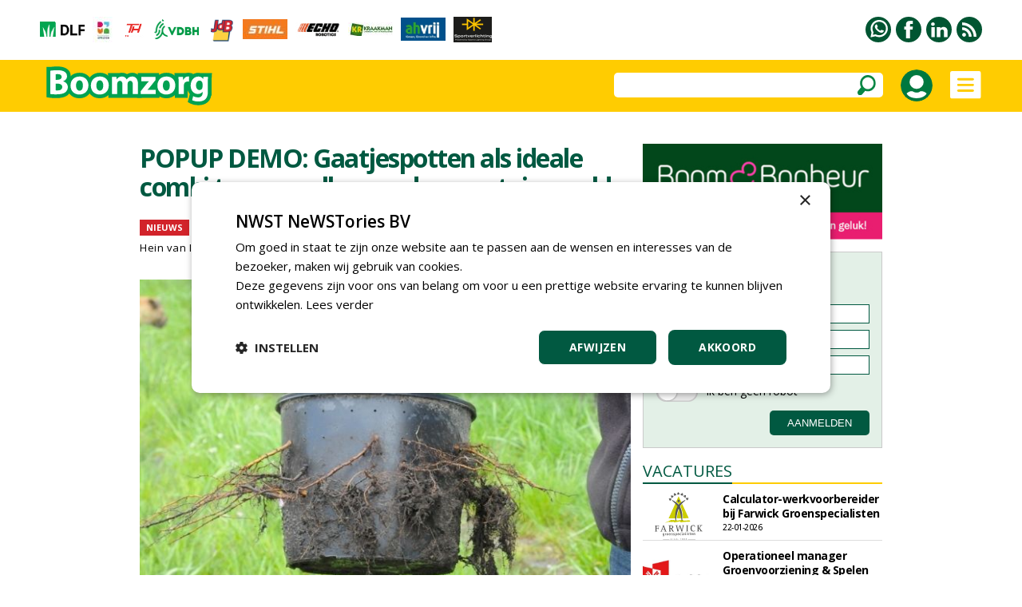

--- FILE ---
content_type: text/html
request_url: https://boomzorg.nl/article/10087/demodag-gaatjespotten-als-ideale-combi-tussen-volle-grond-en-contrainerveld
body_size: 75583
content:


<!DOCTYPE html PUBLIC "-//W3C//DTD XHTML 1.0 Transitional//EN" "http://www.w3.org/TR/xhtml1/DTD/xhtml1-transitional.dtd">

<html xmlns="http://www.w3.org/1999/xhtml">

<head>
<title>Demodag Gaatjespotten als ideale combi tussen volle grond en contrainerveld</title>


<meta name="robots" content="index, follow" />


<meta name="description" content="In Bad Zwischenahn werkt Baumschulen Kruse al vele jaren met gaatjespotten. Voor hem de ideale combi tussen volle grond en containerteelt. Op 13 juli organiseert vakblad Boom In Business met een aantal partners een pop-up Demodag bij Gebr van Oirschot in Biezenmortel. " />
<meta name="keywords" content="" />

<meta property="og:url" content="https://boomzorg.nl/article/10087/demodag-gaatjespotten-als-ideale-combi-tussen-volle-grond-en-contrainerveld" />
<meta property="og:image:width" content="1200" />
<meta property="og:image:height" content="628" />
<meta property="og:type" content="article" />
<meta property="og:title" content="Demodag Gaatjespotten als ideale combi tussen volle grond en contrainerveld" />
<meta property="og:description" content="In Bad Zwischenahn werkt Baumschulen Kruse al vele jaren met gaatjespotten. Voor hem de ideale combi tussen volle grond en containerteelt. Op 13 juli organiseert vakblad Boom In Business met een aantal partners een pop-up Demodag bij Gebr van Oirschot in Biezenmortel. " />
<meta property="og:locale" content="nl_NL" />
<meta property="og:site_name" content="nwst" />



<meta name="pageKey" content="10087" />

<script type="text/javascript" src="https://boomzorg.nl/highslide/highslide-with-gallery.js"></script>
<script type="text/javascript" src="https://boomzorg.nl/highslide/highslide.config.js" charset="utf-8"></script>
<link rel="stylesheet" type="text/css" href="https://boomzorg.nl/highslide/highslide.css" />



<!-- Google Tag Manager -->
<script>(function(w,d,s,l,i){w[l]=w[l]||[];w[l].push({'gtm.start':
new Date().getTime(),event:'gtm.js'});var f=d.getElementsByTagName(s)[0],
j=d.createElement(s),dl=l!='dataLayer'?'&l='+l:'';j.async=true;j.src=
'https://www.googletagmanager.com/gtm.js?id='+i+dl;f.parentNode.insertBefore(j,f);
})(window,document,'script','dataLayer','GTM-M4TB6RH');</script>
<!-- End Google Tag Manager -->


<meta name="robots" content="index, follow" />


<meta name="author" content="NWST NeWSTories bv" />
<meta http-equiv="content-type" content="text/html; charset=UTF-8" />
<meta http-equiv="imagetoolbar" content="no" />
<meta name="viewport" content="initial-scale=1, maximum-scale=1, user-scalable=no" />
<meta name="format-detection" content="telephone=no" />
<meta http-equiv="language" content="NL" />

<link rel="shortcut icon" href="https://boomzorg.nl/favicon.ico" type="image/x-icon" /><link rel="preconnect" href="https://fonts.googleapis.com" />
<link rel="preconnect" href="https://fonts.gstatic.com" crossorigin />
<link href="https://fonts.googleapis.com/css2?family=Open+Sans:wght@400;500;600;700&amp;display=swap" rel="stylesheet" />

<meta http-equiv="content-type" content="text/html; charset=UTF-8" />

<style type="text/css">

a:link		{color: #015941; text-decoration:underline;}
a:active	{color: #015941; text-decoration:underline;}
a:visited	{color: #015941; text-decoration:underline;}
a:hover		{color: #015941; text-decoration:none;}

a.groen:link	{color:#015941;text-decoration:none}
a.groen:active	{color:#015941;text-decoration:none}
a.groen:visited	{color:#015941;text-decoration:none}
a.groen:hover	{color:#015941;text-decoration:none}

a.groen1:link	{color:#015941;text-decoration:none}
a.groen1:active	{color:#015941;text-decoration:none}
a.groen1:visited{color:#015941;text-decoration:none}
a.groen1:hover	{color:#015941;text-decoration:underline}

a.wit:link	{color: #FFFFFF; text-decoration:none;}
a.wit:active	{color: #FFFFFF; text-decoration:none;}
a.wit:visited	{color: #FFFFFF; text-decoration:none;}
a.wit:hover	{color: #FFFFFF; text-decoration:none;}

a.wit1:link	{color: #FFFFFF; text-decoration:none;}
a.wit1:active	{color: #FFFFFF; text-decoration:none;}
a.wit1:visited	{color: #FFFFFF; text-decoration:none;}
a.wit1:hover	{color: #FFFFFF; text-decoration:underline;}

a.zwart:link	{color: #000000; text-decoration:none;}
a.zwart:active	{color: #000000; text-decoration:none;}
a.zwart:visited	{color: #000000; text-decoration:none;}
a.zwart:hover	{color: #015941; text-decoration:underline;}

a.zwart1:link	{color: #000000; text-decoration:none;}
a.zwart1:active	{color: #000000; text-decoration:none;}
a.zwart1:visited{color: #000000; text-decoration:none;}
a.zwart1:hover	{color: #015941; text-decoration:none;}

a.zwart2:link	{color: #000000; text-decoration:none; cursor:pointer;}
a.zwart2:active	{color: #000000; text-decoration:none; cursor:pointer;}
a.zwart2:visited{color: #000000; text-decoration:none; cursor:pointer;}
a.zwart2:hover	{color: #015941; text-decoration:none; cursor:pointer;}

a.meerpaginas:link	{color: #719A9E; text-decoration:none;}
a.meerpaginas:active	{color: #719A9E; text-decoration:none;}
a.meerpaginas:visited	{color: #719A9E; text-decoration:none;}
a.meerpaginas:hover	{color: #719A9E; text-decoration:none;}

html{overflow-y:scroll; box-sizing:border-box;}

*, *:before, *:after {box-sizing:inherit;}

html, body
{	margin: 0px;
	padding: 0px;
	font-family:"Open Sans",arial,sans-serif; font-size:15px; line-height:24px;
	-webkit-text-size-adjust: 100%;
	height: 100%;
	touch-action: pan-x pan-y;}

h1	{font-weight:700; margin-top:0px; color:#015941; margin-bottom:3px; letter-spacing:-1.5px;}
    	 
h2	{font-size:20px; line-height:24px; font-weight:700; margin:0px;} 

h3	{font-size:16px;line-height:20px;font-weight:700;margin:0px}

h4	{font-size:18px;line-height:24px;font-weight:700;margin:0px}

table   {border:0;border-spacing:0px;}
td	{padding: 0px;}
img 	{border:0;}

.grijs12 {color:#999999; font-size:12px;}
.grijs14 {color:#999999;}

.groen20 {color:#015941; font-size:20px; line-height:28px;}
.groen20b {color:#015941; font-size:20px; line-height:28px; font-weight:700;}

.zwart13 {font-size:13px; line-height:17px; letter-spacing:0.5px}
.zwart14 {font-size:14px; line-height:21px; letter-spacing:0.5px}
.zwart16b {font-size:16px;font-weight:700}
.zwart17b {font-size:17px;font-weight:700}

.titel_klein {font-size:15px; line-height:20px; font-weight:bold;}
.foto_ondertitel {font-size:14px; color:#999999; padding-top:3px; font-style:italic;}

.titel12 {font-size:12px; line-height:16px; font-weight:500; letter-spacing:-0.5px;}
.titel14 {font-size:14px; line-height:18px; font-weight:700; letter-spacing:-0.5px;}
.titel15 {font-size:15px; line-height:18px;}

.zoek_optie {-webkit-border-radius:5px; -webkit-appearance: none; outline:0;
	     background-color:#FFFFFF; height:31px;}
	   
.zoek_optie1 {-webkit-border-radius:5px; -webkit-appearance: none; outline:0;
	     background-color:#FFFFFF; height:31px;}
	     
.zoekknop_mobiel {}	     
	     
.inlogknop {width:40px; height:40px; -webkit-border-radius:20px;}	     

.textinput_zoek {font-family: "open sans", arial,sans-serif; font-size: 14px;
		 -webkit-appearance: none; outline:0;
		 border: solid 0px #FFFFFF; width:300px;}
		 
.textinput {font-size: 13px; line-height:18px;-webkit-border-radius:0px; -webkit-appearance: none; outline:0;font-family: "open sans", arial,sans-serif; font-size: 13px;border-style:solid; border-width:1px; border-color:#015941; padding-left:5px; height:24px;}
	    
.textinput_alt {font-size: 13px; line-height:18px;-webkit-border-radius:0px; -webkit-appearance: none; outline:0;font-family: "open sans", arial,sans-serif; font-size: 13px;border-style:solid; border-width:1px; border-color:#015941; padding-left:5px; height:24px;}


.textinput_wit {font-family: "open sans", arial,sans-serif; font-size: 14px;
		-webkit-border-radius:0px; -webkit-appearance: none; outline:0;
		border-style:solid; border-width:0px; border-color:#FFFFFF; padding-left:0px; height:28px;}

.textinput_select {font-size: 13px; line-height:18px;-webkit-border-radius:0px; -webkit-appearance: none; outline:0;font-family: "open sans", arial,sans-serif; font-size: 13px;border-style:solid; border-width:1px; border-color:#015941; padding-left:5px; height:24px;}

.textinput_select_wit {font-family: "open sans", arial,sans-serif; font-size: 14px; -webkit-border-radius:0px; -webkit-appearance: none; outline:0;
		       border-style:solid; border-width:0px; border-color:#015941; padding-left:0px; height:28px;}

.textinput1 {font-size: 13px; line-height:18px;-webkit-border-radius:0px; -webkit-appearance: none; outline:0;font-family: "open sans", arial,sans-serif; font-size: 13px;border-style:solid; border-width:1px; border-color:#015941; padding-left:5px; height:24px;}

.textinput_aanmeld {font-size: 13px; line-height:18px;-webkit-border-radius:0px; -webkit-appearance: none; outline:0;font-family: "open sans", arial,sans-serif; font-size: 13px;border-style:solid; border-width:1px; border-color:#015941; padding-left:5px; height:24px;}

.textinput_zoek {font-size:14px;color:#000000;-webkit-border-radius:0px; -webkit-appearance: none; outline:0;border-style:solid; border-width:0px; border-color:#FFFFFF; padding-left:10px;}

.textinput_code  {font-size: 15px; -webkit-border-radius:0px; -webkit-appearance: none; outline:0; font-family: "open sans", Arial,sans-serif;
 border-style:solid; border-width:1px; border-color:#015941; padding-left:10px; height:28px;}

.submitknop {background-Color:#015941; height:31px; cursor:pointer;-webkit-border-radius:5px; -webkit-appearance: none; outline:0; padding:5px;border-style:solid; border-width:0px; border-color:#015941; color:#FFFFFF;}
           	 
.submitknop_uit {background-Color:#CCDED9; height:28px; -webkit-border-radius:0px; -webkit-appearance: none; outline:0; padding:5px;border-style:solid; border-width:0px; border-color:#CCDED9; color:#FFFFFF;}

.submitknop_klein {background-Color:#015941; height:18px; cursor:pointer;-webkit-border-radius:0px; -webkit-appearance: none; outline:0; padding:0px;border-style:solid; border-width:0px; border-color:#015941; color:#FFFFFF;}

.schaduw {box-shadow: 0px 3px 15px #333333;}
		 
		
.grijsvlak   {position:absolute; top:140px; width:100%; display:none; background: rgba(0, 0, 0, 0.4);}
		
.uitklapmenu {position:absolute; top:140px; width:100%; display:none; background-color:#FFFFFF;}
	      
.grid_groot {display:grid; grid-template-columns: repeat(auto-fill, minmax(615px, 615px)); grid-gap:15px;}

.grid_klein {display:grid; grid-template-columns: repeat(auto-fill, minmax(300px, 300px)); grid-gap:15px;}

.grid_lijst {display:grid; grid-template-columns: repeat(auto-fill, minmax(405px, 405px)); grid-gap:15px;}

.grid_footer {float:left; margin:0px 50px 20px 50px;}

.blokken_stijl {}
.blokken_stijl_oud {border:1px solid #CCCCCC; background-color:#F7F7F7;}

.ondertitel{font-size:20px;line-height:24px;}
.quote{font-size:24px;line-height:28px;color:#00904A;}
.kader{border-left:5px solid #00904A;color:#000000;padding:10px;background-color:#EEEEEE;}

.cookiemelding1 {position:absolute; display:none;}
.cookiemelding2 {background-color:#FFCC01;border:solid 3px #009345; padding:30px;}
.cookieknop {background-color:#065A42; width:150px; height:31px; text-align:center; color:#FFFFFF; -webkit-border-radius:5px; cursor:pointer;}

.cookies_grijs 	{background-color:#DDDDDD; cursor:pointer; padding:5px 15px 5px 15px;}
.cookies_groen	{background-color:#00A651; cursor:pointer; padding:5px 15px 5px 15px; color:#FFFFFF;}
.cookies_rood	{background-color:#FF0000; cursor:pointer; padding:5px 15px 5px 15px; color:#FFFFFF;}
.cookies_grijs1	{background-color:#DDDDDD; padding:5px 15px 5px 15px;}
.cookies_groen1	{background-color:#00A651; padding:5px 15px 5px 15px; color:#FFFFFF;}

.breedte5   {width:5px;}
.breedte8   {width:8px;}
.breedte10  {width:10px;}
.breedte15  {width:15px;}
.breedte35  {width:35px;}
.breedte60  {width:60px;}
.breedte90  {width:90px;}
.breedte100 {width:100px;}
.breedte105 {width:105px;}
.breedte120 {width:120px;}

.hoogte2  {height:2px;}
.hoogte3  {height:3px;}
.hoogte5  {height:5px;}
.hoogte8  {height:8px;}
.hoogte10 {height:10px;}
.hoogte15 {height:15px;}
.hoogte17 {height:17px;}
.hoogte20 {height:20px;}
.hoogte23 {height:23px;}
.hoogte30 {height:30px;}
.hoogte40 {height:40px;}
.hoogte59 {height:59px;}
.hoogte99 {height:99px;}

.thumb_foto {width:90px; height:60px;}
.thumb_foto_agenda {max-width:90px; max-height:60px;}

.grijze_lijn1 {height:1px; background-color:#DDDDDD;}
.klok_wit13 {width:13px; height:13px; filter:drop-shadow(1px 1px #000000);}
.klok_groen12 {width:12px; height:12px;}

.fileinputs {position:relative;padding:0px;margin:0px;}

.fakefile {position:absolute;top:0px;left:0px;z-index:0;}
           
.textinput_file {position:relative;z-index:1; font-size: 10px; height:28px;
		 -moz-opacity:0;filter:alpha(opacity=0);opacity:0;
		 border-style:solid; border-width:0px;}
		 
.meerpaginas_aan {padding:0px 10px 0px 10px; background-Color:#CCCCCC; color:#000000; font-size: 13px; height:32px;}
.meerpaginas_uit {padding:0px 10px 0px 10px; background-Color:#015941; color:#FFFFFF; font-size: 13px; height:32px;}
.floating_tabel {float:left;margin:0px 5px 5px 0px;}

.meerknop {width:220px; height:31px; background-color:#E9E9E9; cursor:pointer; 
	   color:#065A42; font-size:12px; font-weight:700; text-align:center; -webkit-border-radius:5px;}
	   
.tabel_gip_verwijzing  {background-color:#AAAAAA; color:#FFFFFF; font-size:13px;
			padding:3px 10px 3px 10px;
			-webkit-border-radius:5px; cursor:pointer;
			float:left; margin:0px 10px 10px 0px;}
			
.tabel_gip_verwijzing1 {height:10px;}

.formulier_nieuw_tabel {width:100%; max-width:500px; padding:15px; background-color:#E9E9E9; font-size:14px; -webkit-border-radius:8px;}

.formulier_nieuw_textinput {font-family: Verdana, Arial, Helvetica, sans-serif; font-size:14px;
	     width:100%; height:28px; -webkit-border-radius:6px;
	     -webkit-appearance: none; outline:0; border: solid 0px #FFFFFF; padding-left:10px;}



@media (min-width: 100px)
	{h1 {font-size:24px; line-height:28px;}
	 .grote_kolom {width:calc(100% - 40px);}
	 .standaard_kolom {width:300px;}
	 .banners_klein {display:none;}
	 .banners_extra {display:none;}
	 .logo_image {height:36px;}
	 .zoek_optie {display:none;}
	 .zoekknop_mobiel {display:block;}
	 .menu22 {width:12px;}
	 .grid_footer {float:none; margin:0px 0px 30px 0px;}
	 .uitklapmenu_normaal {display:none;}
	 .uitklapmenu_mobiel {display:block;}
	 .cookiemelding1 {top:150px; left:calc((100% - 310px)/2);}
	 .cookiemelding2 {padding:15px;}
	 .cookiemelding3 {width:280px; height:620px;}
	 .cookieknop {width:125px; height:31px; font-size:12px;}
	 .blokken_kolom {width:300px;}
	 .titel12 {font-size:10px; line-height:10px; font-weight:500; letter-spacing:-0.5px;}
	}



@media (min-width: 475px)
	{.logo_image {height:65px;}
	}
	


@media (min-width: 740px)
	{h1 {font-size:32px; line-height:36px;}
	 .grote_kolom {width:calc(100% - 100px);}
	 .standaard_kolom {width:615px;}
	 .banners_extra {display:block;}
	 .grid_footer {float:left; margin:0px 30px 30px 30px;}
	 .cookiemelding1 {top:180px; left:calc((100% - 560px)/2);}
	 .cookiemelding2 {padding:30px;}
	 .cookiemelding3 {width:500px; height:450px;}
	 .cookieknop {width:150px; height:31px; font-size:14px;}
	 .logo_image {height:65px;}
	 .blokken_kolom {width:615px;}
	}
	

	
@media (min-width: 850px)
	{.zoek_optie {display:block;}
	 .zoekknop_mobiel {display:none;}
	 .menu22 {width:22px;}
	 .grid_footer {float:left; margin:0px 50px 30px 50px;}
	 .logo_image {height:65px;}
	}	
	

	
@media (min-width: 1080px)
	{.standaard_kolom {width:930px;}
	 .uitklapmenu_normaal {display:block;}
	 .uitklapmenu_mobiel {display:none;}	
	 .banners_klein {display:block;}
	 .banners_extra {display:none;}
	 .logo_image {height:65px;}
	 .blokken_kolom {width:300px;}
	}
	
@media (min-width: 1400px)
	{.grote_kolom {width:1245px;}
	 .standaard_kolom {width:1245px;}
	 .banners_extra {display:block;}
	 .titel12 {font-size:12px; line-height:16px; font-weight:500; letter-spacing:-0.5px;}
	}	
	
</style><style type="text/css">

a.loginknop:link	{color:#FFFFFF; text-decoration:none; background-color:#015941; padding:5px 20px 5px 20px; -webkit-border-radius:10px;}
a.loginknop:active	{color:#FFFFFF; text-decoration:none;}
a.loginknop:visited	{color:#FFFFFF; text-decoration:none;}
a.loginknop:hover	{color:#FFFFFF; text-decoration:none;}

a.loginknop_premium:link	{color:#FFFFFF; text-decoration:none; background-color:#007940; padding:5px; -webkit-border-radius:4px;}
a.loginknop_premium:active	{color:#FFFFFF; text-decoration:none;}
a.loginknop_premium:visited	{color:#FFFFFF; text-decoration:none;}
a.loginknop_premium:hover	{color:#FFFFFF; text-decoration:none;}

.link_mouseover {color:#015941; text-decoration:underline;}
.link_mouseout  {color:#000000; text-decoration:none;}

.bericht_kolom1 {float:left; margin:0px 15px 0px 0px;}

.bericht_kolom2 {float:left; margin:0px;}

.nieuws_soort {background-color:#D2232A;color:#FFFFFF;font-size:14px;padding:5px 10px 5px 10px;}
.nieuws_soort1 {height:20px; background-color:#D2232A; color:#FFFFFF; font-size:11px; line-height:20px; font-weight:700; padding:0px 8px 0px 8px;}
.nieuws_soort2 {height:20px; font-size:11px; line-height:20px; font-weight:700; padding:0px 0px 0px 8px;}

.inleiding_div {float:left; margin:0px 10px 5px 0px;}

.foto_lid {width:60px; height:60px; -webkit-border-radius:30px;}

.loginknop1 {color:#FFFFFF; background-color:#015941; padding:5px 20px 5px 20px; -webkit-border-radius:10px; cursor:pointer;}

.textinput_reactie {font-family: "open sans", arial,sans-serif; font-size: 15px; line-height:24px;
		    -webkit-border-radius:18px; -webkit-appearance: none; outline:0; border-width:1px; border-color:#000000; padding-left:5px;}

.submitknop_reageer {background-Color:#015941; cursor:pointer;-webkit-border-radius:10px; -webkit-appearance: none; outline:0; 
		     height:34px; width:154px; border :solid 0px #015941; color:#FFFFFF;}
		     
.reageer_titel {cursor:pointer;}

.td_premium {background-color:#E2EFE6; padding:25px; max-width:530px; -webkit-border-radius:10px;}
.loginknop_premium {color:#FFFFFF; background-color:#007940; padding:5px 20px 5px 20px; -webkit-border-radius:4px; cursor:pointer;}
		     

@media (min-width: 100px)
	{.artikel_kolom {width:calc(100% - 40px); max-width:615px;}
	 .bericht_kolom1 {float:none; width:100%; margin:0px 0px 0px 0px;}
	 .bericht_kolom2 {float:none; width:100%; margin:0px;}
	 .leestijd_klein {display:none;}
	 .grid_lijst {grid-template-columns: repeat(auto-fill, minmax(300px, 300px));}
	}
	
@media (min-width: 450px)
	{.leestijd_klein {display:block;}
	}
	
@media (min-width: 740px)
	{.artikel_kolom {width:615px; max-width:100%;}
	 .bericht_kolom1 {width:615px;}
	 .bericht_kolom2 {width:615px;}
	}	
	
@media (min-width: 1080px)
	{.artikel_kolom {width:930px;}
	 .bericht_kolom1 {float:left; margin:0px 15px 0px 0px;}
	 .bericht_kolom2 {float:left; width:300px;}
	}
	
@media (min-width: 1400px)
	{.artikel_kolom {width:1245px;}
	 .bericht_kolom1 {width:930px;}
	 .grid_lijst {grid-template-columns: repeat(auto-fill, minmax(457px, 457px));}
	}
	
	
	
@media (min-width: 100px)
	{.tussenruimte_reageer {width:10px;}
	 .reageer_knop {padding-top:17px;}
	 .reageer_knop1 {height:22px;}
	 .reageer_knop2 {height:24px;}
	 .reageer_knop3 {height:26px;}
	 .reageer_knop4 {height:22px;}
	 .reageer_titel {display:none;}
	}
	
@media (min-width: 1080px)
	{.reageer_titel {display:block;}
	}	
	
@media (min-width: 1400px)
	{.tussenruimte_reageer {width:70px;}
	 .reageer_knop {padding-top:10px;}
	 .reageer_knop1 {height:34px;}
	 .reageer_knop2 {height:36px;}
	 .reageer_knop3 {height:38px;}
	 .reageer_knop4 {height:34px;}
	}
	
</style><script language="JavaScript" type="text/javascript">
<!--

function iOS() {

  var iDevices = [
    'iPad Simulator',
    'iPhone Simulator',
    'iPod Simulator',
    'iPad',
    'iPhone',
    'iPod'
  ];

  while (iDevices.length) {
    if (navigator.platform === iDevices.pop()){ return true; }
  }

  return false;
}


function getBrowser(id) {
  var scrOfX = 0, scrOfY = 0;
  if( typeof( window.pageYOffset ) == 'number' ) {
    //Netscape compliant
    scrOfY = window.pageYOffset;
    scrOfX = window.pageXOffset;
  } else if( document.body && ( document.body.scrollLeft || document.body.scrollTop ) ) {
    //DOM compliant
    scrOfY = document.body.scrollTop;
    scrOfX = document.body.scrollLeft;
  } else if( document.documentElement && ( document.documentElement.scrollLeft || document.documentElement.scrollTop ) ) {
    //IE6 standards compliant mode
    scrOfY = document.documentElement.scrollTop;
    scrOfX = document.documentElement.scrollLeft;
  }
  
  if (id=="scrollX") {return scrOfX}
  if (id=="scrollY") {return scrOfY}

  var myWidth = 0, myHeight = 0;
  
  if (iOS()) {
  
  if (window.orientation == "0" || window.orientation == "180")
  {myWidth = screen.width;
   myHeight = screen.height;}
  else
  {myWidth = screen.height;
   myHeight = screen.width;} 
    }
  
 else if( typeof( window.innerWidth ) == 'number' ) {
    //Non-IE
    myWidth = window.innerWidth;
    myHeight = window.innerHeight;
  } else if( document.documentElement && ( document.documentElement.clientWidth || document.documentElement.clientHeight ) ) {
    //IE 6+ in 'standards compliant mode'
    myWidth = document.documentElement.clientWidth;
    myHeight = document.documentElement.clientHeight;
  } else if( document.body && ( document.body.clientWidth || document.body.clientHeight ) ) {
    //IE 4 compatible
    myWidth = document.body.clientWidth;
    myHeight = document.body.clientHeight;
  }

  if (id=="innerH") {return myHeight}
  if (id=="innerW") {return myWidth}


	if (id=="bodyH")
    {var DH = document;
    return Math.max(
        Math.max(DH.body.scrollHeight, DH.documentElement.scrollHeight),
        Math.max(DH.body.offsetHeight, DH.documentElement.offsetHeight),
        Math.max(DH.body.clientHeight, DH.documentElement.clientHeight)
    );
    }

	if (id=="bodyW")
 	{var DW = document;
    return Math.max(
        Math.max(DW.body.scrollWidth, DW.documentElement.scrollWidth),
        Math.max(DW.body.offsetWidth, DW.documentElement.offsetWidth),
        Math.max(DW.body.clientWidth, DW.documentElement.clientWidth)
    );
    }
}

//-->
</script>

<script language="JavaScript" type="text/javascript">
<!--

function findPosX(obj)
{var curleft = 0;
 if(obj.offsetParent)
 while(1)
{curleft += obj.offsetLeft;
 if(!obj.offsetParent)
 break;
 obj = obj.offsetParent;}
 else if(obj.x)
 curleft += obj.x;
 return curleft;}

function findPosY(obj)
{var curtop = 0;
 if(obj.offsetParent)
 while(1)
{curtop += obj.offsetTop;
 if(!obj.offsetParent)
 break;
 obj = obj.offsetParent;}
 else if(obj.y)
 curtop += obj.y;
 return curtop;}

var uitklapmenuAan = ""

function set_uitklapmenu()
{if (uitklapmenuAan == "")
{document.getElementById("div_grijsvlak").style.height = getBrowser("bodyH") - 140 + "px";
 document.getElementById("div_grijsvlak").style.display = "block";
 document.getElementById("div_uitklapmenu").style.display = "block";
 uitklapmenuAan = "on"}
else
{document.getElementById("div_grijsvlak").style.display = "none";
 document.getElementById("div_uitklapmenu").style.display = "none";
 uitklapmenuAan = ""}}

var submenuAan = ""

function set_submenu(id)
{if (submenuAan != "" || submenuAan == "0")
{document.getElementById("submenu_" + submenuAan).style.display = "none";}
 document.getElementById("submenu_" + id).style.display = "block";
 submenuAan = id}

function laadmenu()
{var schermbreedte = document.documentElement.clientWidth || document.body.clientWidth;
 scrollNow = getBrowser("scrollY");
{if (scrollNow > 80)
{document.getElementById("menubalk1").style.top = "0px";
 document.getElementById("div_uitklapmenu").style.top = "65px";
 document.getElementById("menubalk1").style.position = "fixed";
 document.getElementById("div_uitklapmenu").style.position = "fixed";}
else
{document.getElementById("menubalk1").style.top = "75px";
 document.getElementById("div_uitklapmenu").style.top = "140px";
 document.getElementById("menubalk1").style.position = "absolute";
 document.getElementById("div_uitklapmenu").style.position = "absolute";}
}
}

function open_waarschuwing(tekst)
{document.getElementById("waarschuwing_tekst").innerHTML = tekst;
 document.getElementById("waarschuwing_popup").style.top = getBrowser("innerH")/2 + getBrowser("scrollY") - 100 + "px";
 document.getElementById("waarschuwing_popup").style.left = (getBrowser("innerW")-250)/2 + "px";
 document.getElementById("waarschuwing_popup").style.display = "block";}

function sluit_waarschuwing()
{document.getElementById("waarschuwing_popup").style.display = "none";}

function set_cookie()
{document.getElementById("cookie_div").style.display = "none";}

function show_interessant(id)
{iframe_plaats_reactie.location.href = "https://boomzorg.nl/includes/plaats_like.asp?bericht_id=" + id;}

function show_reageer()
{document.getElementById("reageer_tabel").style.display = "block"}

function show_opslaan(id)
{iframe_plaats_reactie.location.href = "https://boomzorg.nl/includes/plaats_opslaan.asp?bericht_id=" + id;}

function show_zoekbalk(id)
{document.getElementById("menu_zoekbalk").style.display = "block";}



function leeg_aanmeldscherm_naam()
{if (aanmeldformulier_nieuwsbrief.naam.value == "NAAM")
{aanmeldformulier_nieuwsbrief.naam.value = "";}
if (aanmeldformulier_nieuwsbrief.emailadres.value == "")
{aanmeldformulier_nieuwsbrief.emailadres.value = "E-MAILADRES"}
if (aanmeldformulier_nieuwsbrief.bedrijfsnaam.value == "")
{aanmeldformulier_nieuwsbrief.bedrijfsnaam.value = "BEDRIJFSNAAM"}}

function leeg_aanmeldscherm_emailadres()
{if (aanmeldformulier_nieuwsbrief.emailadres.value == "E-MAILADRES")
{aanmeldformulier_nieuwsbrief.emailadres.value = "";}
if (aanmeldformulier_nieuwsbrief.naam.value == "")
{aanmeldformulier_nieuwsbrief.naam.value = "NAAM"}
if (aanmeldformulier_nieuwsbrief.bedrijfsnaam.value == "")
{aanmeldformulier_nieuwsbrief.bedrijfsnaam.value = "BEDRIJFSNAAM"}}

function leeg_aanmeldscherm_bedrijfsnaam()
{if (aanmeldformulier_nieuwsbrief.bedrijfsnaam.value == "BEDRIJFSNAAM")
{aanmeldformulier_nieuwsbrief.bedrijfsnaam.value = "";}
if (aanmeldformulier_nieuwsbrief.naam.value == "")
{aanmeldformulier_nieuwsbrief.naam.value = "NAAM"}
if (aanmeldformulier_nieuwsbrief.emailadres.value == "")
{aanmeldformulier_nieuwsbrief.emailadres.value = "E-MAILADRES"}}



window.onscroll = laadmenu

function foto_toevoegen(id)
{formulier_foto.foto_id.value = id;
 formulier_foto.submit();}



//-->
</script>

</head>

<body>



<!-- Google Tag Manager (noscript) -->
<noscript><iframe src="https://www.googletagmanager.com/ns.html?id=GTM-M4TB6RH"
height="0" width="0" style="display:none;visibility:hidden"></iframe></noscript>
<!-- End Google Tag Manager (noscript) -->



<table style="width:100%;"><tr><td style="height:75px;">

<table class="grote_kolom" align="center"><tr><td><div class="banners_klein"><table><tr>



<td align="center"><a href="https://boomzorg.nl/statistieken_gipbanner.asp?relatie_id=1642"><img



src="https://boomzorg.nl/upload/relaties/1642_logobalk.png?uid=22"



border="0" alt="" /></a></td><td class="breedte10"></td>



<td align="center"><a href="https://boomzorg.nl/statistieken_gipbanner.asp?relatie_id=8981"><img



src="https://boomzorg.nl/upload/relaties/8981_logobalk.jpg?uid=12"



border="0" alt="" /></a></td><td class="breedte10"></td>



<td align="center"><a href="https://boomzorg.nl/statistieken_gipbanner.asp?relatie_id=31195"><img



src="https://boomzorg.nl/upload/relaties/31195_logobalk.png?uid=8"



border="0" alt="" /></a></td><td class="breedte10"></td>



<td align="center"><a href="https://boomzorg.nl/statistieken_gipbanner.asp?relatie_id=3332"><img



src="https://boomzorg.nl/upload/relaties/3332_logobalk.png?uid=15"



border="0" alt="" /></a></td><td class="breedte10"></td>



<td align="center"><a href="https://boomzorg.nl/statistieken_gipbanner.asp?relatie_id=4793"><img



src="https://boomzorg.nl/upload/relaties/4793_logobalk.png?uid=17"



border="0" alt="" /></a></td><td class="breedte10"></td>



<td align="center"><a href="https://boomzorg.nl/statistieken_gipbanner.asp?relatie_id=146"><img



src="https://boomzorg.nl/upload/relaties/146_logobalk.jpg?uid=33"



border="0" alt="" /></a></td><td class="breedte10"></td>



<td align="center"><a href="https://boomzorg.nl/statistieken_gipbanner.asp?relatie_id=28297"><img



src="https://boomzorg.nl/upload/relaties/28297_logobalk.png?uid=15"



border="0" alt="" /></a></td><td class="breedte10"></td>



<td align="center"><a href="https://boomzorg.nl/statistieken_gipbanner.asp?relatie_id=2125"><img



src="https://boomzorg.nl/upload/relaties/2125_logobalk.jpg?uid=26"



border="0" alt="" /></a></td><td class="breedte10"></td>



<td align="center"><a href="https://boomzorg.nl/statistieken_gipbanner.asp?relatie_id=110"><img



src="https://boomzorg.nl/upload/relaties/110_logobalk.png?uid=13"



border="0" alt="" /></a></td><td class="breedte10"></td>



<td align="center"><a href="https://boomzorg.nl/statistieken_gipbanner.asp?relatie_id=26594"><img



src="https://boomzorg.nl/upload/relaties/26594_logobalk.png?uid=23"



border="0" alt="" /></a></td><td class="breedte10"></td>



</tr></table></div></td>
<td align="right"><table><tr>

<td style="width:32px;" valign="top"><a href="https://boomzorg.nl/pages/30/contact"><img
src="https://boomzorg.nl/images/whatsapp.svg" border="0" alt="Whatsapp" style="width:32px;height:32px;" /></a></td>

	<td style="width:6px;"></td>



<td style="width:32px;" valign="top"><a href="https://www.facebook.com/bladboomzorg/ " target="_blank"><img src="https://boomzorg.nl/images/facebook.svg" border="0" alt="Facebook" style="width:32px;height:32px;" /></a></td>

	<td style="width:6px;"></td>



<td style="width:32px;" valign="top"><a href="https://www.linkedin.com/showcase/vakblad-boomzorg" target="_blank"><img src="https://boomzorg.nl/images/linkedin.svg" border="0" alt="LinkedIn" style="width:32px;height:32px;" /></a></td>

	<td style="width:6px;"></td>



<td style="width:32px;" valign="top"><a href="https://boomzorg.nl/upload/xml/boomzorg.xml"
target="_blank"><img src="https://boomzorg.nl/images/rss.svg" border="0" alt="RSS feed" style="width:32px;height:32px;" /></a></td>

</tr></table></td></tr>
</table>

</td></tr>
<tr><td style="height:65px;background-color:#FFCC01;"></td></tr>
<tr><td style="height:15px;"></td></tr></table>

<table class="artikel_kolom" align="center">
<tr><td style="height:25px;"></td></tr>
<tr><td>

<div class="bericht_kolom1">


<table style="width:100%;"><tr><td><h1>POPUP DEMO: Gaatjespotten als ideale combi tussen volle grond en containerveld</h1></td></tr>

<tr><td style="height:20px;"></td></tr>

<tr><td>

	<table style="width:100%;"><tr><td>

	
	<table class="inleiding_div"><tr><td class="nieuws_soort1">NIEUWS</td></tr></table>
	

	</td>

	<td align="right" valign="top">

<table><tr>

<td><a href="https://www.facebook.com/sharer.php?u=https://boomzorg.nl/article/10087/demodag-gaatjespotten-als-ideale-combi-tussen-volle-grond-en-contrainerveld"
target="_blank"><img src="https://boomzorg.nl/images/facebook.svg" border="0" alt="Facebook" style="width:24px;height:24px;" /></a></td>

	<td><img src="https://boomzorg.nl/images/pixel.gif" border="0" alt="" style="width:7px;" /></td>



<td><a href="https://www.linkedin.com/sharing/share-offsite/?url=https://boomzorg.nl/article/10087/demodag-gaatjespotten-als-ideale-combi-tussen-volle-grond-en-contrainerveld"
target="_blank"><img src="https://boomzorg.nl/images/linkedin.svg" border="0" alt="Linkedin" style="width:24px;height:24px;" /></a></td>

	<td><img src="https://boomzorg.nl/images/pixel.gif" border="0" alt="" style="width:7px;" /></td>

<td><a href="whatsapp://send/?text=Demodag+Gaatjespotten+als+ideale+combi+tussen+volle+grond+en+contrainerveld%20https://boomzorg.nl/article/10087/demodag-gaatjespotten-als-ideale-combi-tussen-volle-grond-en-contrainerveld"
target="_blank"><img src="https://boomzorg.nl/images/whatsapp.svg" border="0" alt="Whatsapp" style="width:24px;height:24px;" /></a></td>

</tr></table>

	</td></tr></table>

</td></tr>

<tr><td style="height:2px;"></td></tr>

</table>

<table class="inleiding_div"><tr><td class="zwart13">

<a class="zwart" href="https://boomzorg.nl/auteur/2/hein-van-iersel">Hein van Iersel</a>,

donderdag 9 juli 2015</td></tr></table>

<table class="inleiding_div"><tr><td><img src="https://boomzorg.nl/images/klok.svg" border="0" alt="" style="height:13px;width:13px;" /></td>
<td style="width:5px;"></td><td class="zwart13">48 sec</td></tr></table>

<br clear="all" /><br />

<table><tr><td><table style="margin-left:0px;margin-right:auto;"><tr><td><img src="https://boomzorg.nl/upload/alineas/10720.jpg?uid=0" style="width:100%;border:0px;" alt="" title="" /></td></tr></table></td></tr>
<tr><td style="height:15px;"></td></tr></table>
<span>
<b>In Bad Zwischenahn werkt Baumschulen Kruse al vele jaren met gaatjespotten. Voor zijn bedrijf is dit de ideale combi tussen volle grond en containerteelt. Op 13 juli organiseert vakblad Boom In Business met een aantal partners een Pop-up Demo bij <a href="../../gip.asp?id=7310">Gebr. van Oirschot </a>in Biezenmortel.  </b><br /><br />Het idee van gaatjepotten is eenvoudig.  In een gewone PE pot worden twee mm dikke gaatjes geboord. Deze potten worden vervolgens normaal ingeplant en in de grond geplaatst. De plant gaat -via de gaatjes- vervolgens zelf op zoek naar extra water en voedingsstoffen uit de omliggende bodem.<br /><br />Volgens Ubbo Kruse heeft de teelttechniek tal van voordelen. Betere groei, zwaardere planten. minder kosten aan meststoffen en water tot aan een lichter eindproduct. <br /><br />In de Nordmann teelt wordt deze methode al jaren gebruikt. Omdat deze potten de enige manier zijn waarop een Nordmann een bruikbare kluit maakt. <br /><br />In de komende uitgave van Boom In Business komt een uitgebreid <a href="download.asp?id=280&name=gaatjespotten_bib4_2015.pdf" target="_blank">artikel </a> over de methode met een aantal korte lezingen en demonstraties. Deze Pop-up Demo wordt mede mogelijk gemaakt dankzij de partners <a href="../../gip.asp?id=5357">DLV Plant</a>, <a href="../../gip.asp?id=4778">BVB Substrates</a>, <a href="../../gip.asp?id=6658">Lommers Tuinbouwmachines </a>en <a href="../../gip.asp?id=6387">Van Krimpen</a>. <br /><br />Het programma met lezingen en demonstraties loopt van 14 tot 16 uur. <br /><br />het adres van de Gebr. van Oirschot is:<br />-Boomkwekerij Gebr. van Oirschot BV<br />-Gommelsestraat 16<br />-5074 PC Biezenmortel<br /><br />DLV plant heeft inmiddels al een subsidieaanvraag voor deze nieuwe methode uitgedaan en wil zo snel mogelijk een proef uitzetten bij een aantal kwekers.<br />
</span>
<br /><br />
<br /><script type="text/javascript">
hs.addSlideshow({
slideshowGroup: 'fa570',
interval: 5000,
repeat: false,
useControls: true,
fixedControls: true,
overlayOptions: {
opacity: .6,
position: 'top center',
hideOnMouseOut: true}});
hs.transitions = ['expand', 'crossfade'];
</script>
<table style="width:100%;">
<tr><td><div class="highslide-gallery">
<ul>
<li><a href="https://boomzorg.nl/upload/fotoalbums/3258.jpg?foto_uid=0" class="highslide" 
title="" alt="" onclick="return hs.expand(this,{slideshowGroup:'fa570'} )"><img
src="https://boomzorg.nl/upload/fotoalbums/3258_a.jpg?foto_uid=0" 
style="border:0px;width:80px;height:50px;" /></a>
<div class="highslide-caption" style="background-Color:#FFFFFF;">De geboorde gaten zijn niet groter dan 2 mm</div>
</li>
<li><a href="https://boomzorg.nl/upload/fotoalbums/3259.jpg?foto_uid=0" class="highslide" 
title="" alt="" onclick="return hs.expand(this,{slideshowGroup:'fa570'} )"><img
src="https://boomzorg.nl/upload/fotoalbums/3259_a.jpg?foto_uid=0" 
style="border:0px;width:80px;height:50px;" /></a>
<div class="highslide-caption" style="background-Color:#FFFFFF;">De wortel snoert zichzelf als het ware af op het scherpe gat door de potwand</div>
</li>
<li><a href="https://boomzorg.nl/upload/fotoalbums/3260.jpg?foto_uid=0" class="highslide" 
title="" alt="" onclick="return hs.expand(this,{slideshowGroup:'fa570'} )"><img
src="https://boomzorg.nl/upload/fotoalbums/3260_a.jpg?foto_uid=0" 
style="border:0px;width:80px;height:50px;" /></a>
<div class="highslide-caption" style="background-Color:#FFFFFF;">easiroot</div>
</li>
<li><a href="https://boomzorg.nl/upload/fotoalbums/3261.jpg?foto_uid=0" class="highslide" 
title="" alt="" onclick="return hs.expand(this,{slideshowGroup:'fa570'} )"><img
src="https://boomzorg.nl/upload/fotoalbums/3261_a.jpg?foto_uid=0" 
style="border:0px;width:80px;height:50px;" /></a>
<div class="highslide-caption" style="background-Color:#FFFFFF;">HIer kun je duidelijk zien waar de wortel wordt doorgesneden op de potwand</div>
</li>
<li><a href="https://boomzorg.nl/upload/fotoalbums/3262.jpg?foto_uid=0" class="highslide" 
title="" alt="" onclick="return hs.expand(this,{slideshowGroup:'fa570'} )"><img
src="https://boomzorg.nl/upload/fotoalbums/3262_a.jpg?foto_uid=0" 
style="border:0px;width:80px;height:50px;" /></a>
<div class="highslide-caption" style="background-Color:#FFFFFF;">doorwortelde plant</div>
</li>
</ul>
</div></td></tr></table><br />

<table><tr><td class="zwart14"><a class="loginknop"
href="https://boomzorg.nl/inlog.asp">LOGIN</a> &nbsp;

met je e-mailadres om te reageren.

</td></tr></table><br />



<table style="width:100%;">
<tr><td><table style="width:100%;"><tr><td class="groen20"><a class="groen"
href="https://boomzorg.nl/auteur/2/hein-van-iersel">REACTIES</a></td>
<td></td></tr>
<tr><td style="height:2px;background-color:#015941;"></td>
<td style="width:100%;height:2px;background-color:#FECC00;"></td></tr></table></td></tr>

<tr><td height="10"></td></tr>

<tr><td class="zwart14">Er zijn nog geen reacties.</td></tr>


</table><br />

<iframe name="iframe_plaats_reactie"  frameborder="0"
src="https://boomzorg.nl/leeg.asp" style="width:600px;height:200px;display:none;" scrolling="no"></iframe>

<table>



<tr><td><img src="https://boomzorg.nl/images/tip.svg" border="0" alt="" /></td><td style="width:20px;"></td>
<td><a href="mailto:redactie@nwst.nl?subject=POPUP%20DEMO:%20Gaatjespotten%20als%20ideale%20combi%20tussen%20volle%20grond%20en%20containerveld">
tip de redactie</a></td></tr>
</table><br />


<div class="hoogte15"></div>


<div class="grid_klein">



<div class="banner_onderin1">

<table><tr><td><a href="https://boomzorg.nl/statistieken_banner.asp?banner_id=3597" target="_blank"><img
src="https://boomzorg.nl/upload/banners/3597.png?uid=3597"
border="0" alt="" style="width:300px;height:120px;" /></a></td></tr></table>

</div>



<div class="banner_onderin2">

<table><tr><td><a href="https://boomzorg.nl/statistieken_banner.asp?banner_id=3184" target="_blank"><img
src="https://boomzorg.nl/upload/banners/3184.png?uid=3184"
border="0" alt="" style="width:300px;height:120px;" /></a></td></tr></table>

</div>



<div class="banner_onderin3">

<table><tr><td><a href="https://boomzorg.nl/statistieken_banner.asp?banner_id=3596" target="_blank"><img
src="https://boomzorg.nl/upload/banners/3596.png?uid=3596"
border="0" alt="" style="width:300px;height:120px;" /></a></td></tr></table>

</div>



<div class="banner_onderin4">

<table><tr><td><a href="https://boomzorg.nl/statistieken_banner.asp?banner_id=3646" target="_blank"><img
src="https://boomzorg.nl/upload/banners/3646.png?uid=3646"
border="0" alt="" style="width:300px;height:120px;" /></a></td></tr></table>

</div>



<div class="banner_onderin5">

<table><tr><td><a href="https://boomzorg.nl/statistieken_banner.asp?banner_id=3673" target="_blank"><img
src="https://boomzorg.nl/upload/banners/3673.png?uid=3673"
border="0" alt="" style="width:300px;height:120px;" /></a></td></tr></table>

</div>



<div class="banner_onderin6">

<table><tr><td><a href="https://boomzorg.nl/statistieken_banner.asp?banner_id=3649" target="_blank"><img
src="https://boomzorg.nl/upload/banners/3649.png?uid=3649"
border="0" alt="" style="width:300px;height:120px;" /></a></td></tr></table>

</div>



</div>

<div class="hoogte15"></div>

</div>

<div class="bericht_kolom2"><table class="blokken_kolom" align="center"><tr><td>

<div class="grid_klein">



<div class="blokken_stijl">



<table><tr><td><a href="https://boomzorg.nl/statistieken_banner.asp?banner_id=3309" target="_blank"><img
src="https://boomzorg.nl/upload/banners/3309.png?uid=3309"
border="0" alt="" style="width:300px;height:120px;" /></a></td></tr></table>



</div>

<table><tr><td style="width:268px;border:1px solid #CACACA;background-color:#E3F0E7;padding:15px;font-size:14px;line-height:20px;" align="center">
<form method="post" action="https://boomzorg.nl/aanmelden_nieuwsbrief.asp" target="iframe_aanmelden_nieuwsbrief" name="aanmeldformulier_nieuwsbrief" style="padding:0px;margin:0px;">
<input type="hidden" name="robotcheck" value="" />



<table>
<tr><td>Meld je aan voor onze digitale nieuwsbrief.</td></tr>
<tr><td class="hoogte10"></td></tr>
<tr><td><input type="text" name="naam" class="textinput_aanmeld" style="width:100%;" value="NAAM" onfocus="leeg_aanmeldscherm_naam()" /></td></tr>
<tr><td class="hoogte8"></td></tr>
<tr><td><input type="text" name="bedrijfsnaam" class="textinput_aanmeld" style="width:100%;" value="BEDRIJFSNAAM" onfocus="leeg_aanmeldscherm_bedrijfsnaam()" /></td></tr>
<tr><td class="hoogte8"></td></tr>
<tr><td><input type="text" name="emailadres" class="textinput_aanmeld" style="width:100%;" value="E-MAILADRES" onfocus="leeg_aanmeldscherm_emailadres()" /></td></tr>
<tr><td class="hoogte8"></td></tr>
<tr><td><iframe src="https://boomzorg.nl/includes/robot_check_nieuwsbrief.asp" frameborder="0" style="width:100%;height:27px" scrolling="no"></iframe></td></tr>
<tr><td class="hoogte10"></td></tr>
<tr><td align="right"><input type="submit" class="submitknop" style="width:125px;" value="AANMELDEN" /></td></tr>
</table>



</form></td></tr></table>

<div style="display:none;">
<iframe name="iframe_aanmelden_nieuwsbrief" id="iframe_aanmelden_nieuwsbrief" frameborder="1"
src="leeg.asp" width="300" height="200" scrolling="no"></iframe></div>

<div class="blokken_stijl">

<table style="width:100%;"><tr><td>

	<table>
	<tr><td><table style="width:100%;"><tr><td class="groen20"><a class="groen" href="https://boomzorg.nl/zoek.asp?s=vacatures">VACATURES</a></td>
	<td></td></tr>
	<tr><td style="height:2px;background-color:#015941;"></td>
	<td style="width:100%;height:2px;background-color:#FECC00;"></td></tr></table></td></tr>
	<tr><td class="hoogte10"></td></tr>
	<tr><td>

<div><table style="width:100%;"><tr><td class="breedte90" align="center"><a href="https://boomzorg.nl/gip/7697/farwick-groenspecialisten"><img src="https://boomzorg.nl/upload/relaties/7697.svg?uid=2" border="0" alt="" class="thumb_foto_agenda" /></a></td><td class="breedte10"></td>
<td class="titel14 hoogte59" valign="top"><b><a class="zwart1" href="https://boomzorg.nl/article/52723/calculator-werkvoorbereider-bij-farwick-groenspecialisten">Calculator-werkvoorbereider bij Farwick Groenspecialisten</a></b><br />
<table><tr><td class="hoogte3"></td></tr>
<tr><td class="titel12">22-01-2026</td></tr>
<tr><td class="hoogte3"></td></tr></table>
</td></tr>
<tr><td class="grijze_lijn1" colspan="3"></td></tr></table></div>

<div class="hoogte10"></div>

<div><table style="width:100%;"><tr><td class="breedte90" align="center"><a href="https://boomzorg.nl/gip/2818/gemeente-leiden"><img src="https://boomzorg.nl/upload/relaties/2818.jpg?uid=5" border="0" alt="" class="thumb_foto_agenda" /></a></td><td class="breedte10"></td>
<td class="titel14 hoogte59" valign="top"><b><a class="zwart1" href="https://boomzorg.nl/article/52544/operationeel-manager-groenvoorziening-en-spelen-bij-gemeente-leiden">Operationeel manager Groenvoorziening & Spelen bij gemeente Leiden</a></b><br />
<table><tr><td class="hoogte3"></td></tr>
<tr><td class="titel12">06-01-2026</td></tr>
<tr><td class="hoogte3"></td></tr></table>
</td></tr>
<tr><td class="grijze_lijn1" colspan="3"></td></tr></table></div>

<div class="hoogte10"></div>

<div><table style="width:100%;"><tr><td class="breedte90" align="center"><a href="https://boomzorg.nl/gip/728/gemeente-amsterdam"><img src="https://boomzorg.nl/upload/relaties/728.jpg?uid=2" border="0" alt="" class="thumb_foto_agenda" /></a></td><td class="breedte10"></td>
<td class="titel14 hoogte59" valign="top"><b><a class="zwart1" href="https://boomzorg.nl/article/52469/boomwerker-bij-gemeente-amsterdam">Boomwerker bij gemeente Amsterdam</a></b><br />
<table><tr><td class="hoogte3"></td></tr>
<tr><td class="titel12">18-12-2025</td></tr>
<tr><td class="hoogte3"></td></tr></table>
</td></tr>
<tr><td class="grijze_lijn1" colspan="3"></td></tr></table></div>

<div class="hoogte10"></div>



	</td></tr></table>

<div class="hoogte15"></div>
<div class="blokken_stijl">

<table><tr><td><a href="https://boomzorg.nl/statistieken_banner.asp?banner_id=3545" target="_blank"><img
src="https://boomzorg.nl/upload/banners/3545.png?uid=3545"
border="0" alt="" style="width:300px;height:120px;" /></a></td></tr></table>

</div>

</td></tr></table>

</div>

<div class="blokken_stijl">
<table style="width:100%;"><tr><td>
<table style="width:100%;">
<tr><td><table style="width:100%;"><tr><td class="groen20" style="white-space:nowrap;"><a 
class="groen" href="https://boomzorg.nl/greenoutlet.asp">GREEN OUTLET</a></td>
<td></td></tr>
<tr><td style="height:2px;background-color:#015941;"></td>
<td style="width:100%;height:2px;background-color:#FECC00;"></td></tr></table></td></tr>
<tr><td class="hoogte10"></td></tr><tr><td>
<div><table style="width:100%;"><tr><td class="titel14">
<a class="zwart1" href="https://boomzorg.nl/statistieken_greenoutlet.asp?greenoutlet_id=1426">AANGEBODEN: Reform M3D Veegmachine</a><br />
<tr><td class="hoogte3"></td></tr>
<tr><td class="titel12">woensdag 21 januari 2026</td></tr>
<tr><td class="hoogte3"></td></tr>
<tr><td class="grijze_lijn1" colspan="2"></td></tr></table></div>
<div class="hoogte10"></div>
<div><table style="width:100%;"><tr><td class="titel14">
<a class="zwart1" href="https://boomzorg.nl/statistieken_greenoutlet.asp?greenoutlet_id=1425">AANGEBODEN: Votex T550 bladzuigwagen</a><br />
<tr><td class="hoogte3"></td></tr>
<tr><td class="titel12">woensdag 21 januari 2026</td></tr>
<tr><td class="hoogte3"></td></tr>
<tr><td class="grijze_lijn1" colspan="2"></td></tr></table></div>
<div class="hoogte10"></div>
<div><table style="width:100%;"><tr><td class="titel14">
<a class="zwart1" href="https://boomzorg.nl/statistieken_greenoutlet.asp?greenoutlet_id=1424">AANGEBODEN: Omarv TRF 240 klepelmaaier tractor mulcher</a><br />
<tr><td class="hoogte3"></td></tr>
<tr><td class="titel12">woensdag 21 januari 2026</td></tr>
<tr><td class="hoogte3"></td></tr>
<tr><td class="grijze_lijn1" colspan="2"></td></tr></table></div>
<div class="hoogte10"></div>
<div><table style="width:100%;"><tr><td class="titel14">
<a class="zwart1" href="https://boomzorg.nl/statistieken_greenoutlet.asp?greenoutlet_id=1418">AANGEBODEN: Demo model: Top-Brush 6000</a><br />
<tr><td class="hoogte3"></td></tr>
<tr><td class="titel12">dinsdag 9 december 2025</td></tr>
<tr><td class="hoogte3"></td></tr>
<tr><td class="grijze_lijn1" colspan="2"></td></tr></table></div>
<div class="hoogte10"></div>
<div><table style="width:100%;"><tr><td class="titel14">
<a class="zwart1" href="https://boomzorg.nl/statistieken_greenoutlet.asp?greenoutlet_id=1417">AANGEBODEN: Houtec/ MDE elektrische schoffelmachine</a><br />
<tr><td class="hoogte3"></td></tr>
<tr><td class="titel12">maandag 8 december 2025</td></tr>
<tr><td class="hoogte3"></td></tr>
<tr><td class="grijze_lijn1" colspan="2"></td></tr></table></div>
<div class="hoogte10"></div>
<span class="titel14"><a class="zwart1" href="https://boomzorg.nl/inlog.asp?od=greenoutlet-nieuw">Plaats een gratis advertentie</a></span>
<div class="hoogte10"></div>
</td></tr></table>

<div class="hoogte15"></div>
<div class="blokken_stijl"></div>

</td></tr></table>

</div>

<div class="blokken_stijl">

<table style="width:100%;"><tr><td>

	<table>
	<tr><td><table style="width:100%;"><tr><td class="groen20"><a class="groen" href="https://boomzorg.nl/zoek.asp?s=agenda">AGENDA</a></td>
	<td></td></tr>
	<tr><td style="height:2px;background-color:#015941;"></td>
	<td style="width:100%;height:2px;background-color:#FECC00;"></td></tr></table></td></tr>
	<tr><td class="hoogte10"></td></tr>
	<tr><td>

<div><table style="width:100%;"><tr><td class="breedte90" valign="top" rowspan="2"><a href="https://boomzorg.nl/article/50044/save-the-date-nederlandse-boominfodag-op-10-maart-2026"><img
src="https://boomzorg.nl/upload/berichten/50044_klein.jpg?uid=10" border="0" alt="" class="thumb_foto" /></a></td><td class="breedte10"></td>
<td class="titel14 hoogte59" valign="top"><b><a class="zwart1" href="https://boomzorg.nl/article/50044/save-the-date-nederlandse-boominfodag-op-10-maart-2026">Save the date: Nederlandse Boominfodag op 10 maart 2026</a></b><br />
<table><tr><td class="hoogte3"></td></tr>
<tr><td class="titel12">dinsdag 10 maart 2026</td></tr>
<tr><td class="hoogte3"></td></tr></table>
</td></tr>
<tr><td class="grijze_lijn1" colspan="2"></td></tr></table></div>

<div class="hoogte10"></div>



	</td></tr></table>

<div class="hoogte15"></div>
<div class="blokken_stijl">

<div class="blokken_stijl">



</div>

</div>

</td></tr></table></div>



<div class="blokken_stijl">

<table style="width:100%;"><tr><td>

	<table style="width:100%;">
	<tr><td><table style="width:100%;"><tr><td class="groen20"><a class="groen" href="https://boomzorg.nl/tender.asp">TENDERS</a></td>
	<td></td></tr>
	<tr><td style="height:2px;background-color:#015941;"></td>
	<td style="width:100%;height:2px;background-color:#FECC00;"></td></tr></table></td></tr>
	<tr><td class="hoogte10"></td></tr>
	<tr><td>

<div><table style="width:100%;"><tr><td class="titel14"><b><a class="zwart1" href="https://boomzorg.nl/statistieken_tender.asp?tender_id=1499">Staatsbosbeheer gunt DAS ingenieursdiensten valwind Leersum - herstelplan zichtlaan Broekhuizen aan Mateboer Milieutechniek.</a></b><br />
<table><tr><td class="hoogte3"></td></tr>
<tr><td class="titel12">vrijdag 23 januari 2026</td></tr>
<tr><td class="hoogte3"></td></tr></table>
</td></tr>
<tr><td class="grijze_lijn1" colspan="2"></td></tr></table></div>

<div class="hoogte10"></div>

<div><table style="width:100%;"><tr><td class="titel14"><b><a class="zwart1" href="https://boomzorg.nl/statistieken_tender.asp?tender_id=1496">Gemeente Dordrecht gunt 250033GDD cyclisch onderhoud bomen aan Wallaard Groen.</a></b><br />
<table><tr><td class="hoogte3"></td></tr>
<tr><td class="titel12">vrijdag 23 januari 2026</td></tr>
<tr><td class="hoogte3"></td></tr></table>
</td></tr>
<tr><td class="grijze_lijn1" colspan="2"></td></tr></table></div>

<div class="hoogte10"></div>

<div><table style="width:100%;"><tr><td class="titel14"><b><a class="zwart1" href="https://boomzorg.nl/statistieken_tender.asp?tender_id=1494">Gemeente Dordrecht gunt 250052GDD rooien en kappen bomen aan Boomrooierij Weijtmans.</a></b><br />
<table><tr><td class="hoogte3"></td></tr>
<tr><td class="titel12">vrijdag 23 januari 2026</td></tr>
<tr><td class="hoogte3"></td></tr></table>
</td></tr>
<tr><td class="grijze_lijn1" colspan="2"></td></tr></table></div>

<div class="hoogte10"></div>

<div><table style="width:100%;"><tr><td class="titel14"><b><a class="zwart1" href="https://boomzorg.nl/statistieken_tender.asp?tender_id=1489">Gemeente 's-Hertogenbosch gunt raammovereenkomst inspectie bomen aan Bomen Adviseurs.</a></b><br />
<table><tr><td class="hoogte3"></td></tr>
<tr><td class="titel12">donderdag 22 januari 2026</td></tr>
<tr><td class="hoogte3"></td></tr></table>
</td></tr>
<tr><td class="grijze_lijn1" colspan="2"></td></tr></table></div>

<div class="hoogte10"></div>

<div><table style="width:100%;"><tr><td class="titel14"><b><a class="zwart1" href="https://boomzorg.nl/statistieken_tender.asp?tender_id=1487">De Bedrijfsvoeringspartner gunt groenrenovatie en rooien bomen Ridderkerk aan J. van Huizen Groenvoorzieningen.</a></b><br />
<table><tr><td class="hoogte3"></td></tr>
<tr><td class="titel12">woensdag 21 januari 2026</td></tr>
<tr><td class="hoogte3"></td></tr></table>
</td></tr>
<tr><td class="grijze_lijn1" colspan="2"></td></tr></table></div>

<div class="hoogte10"></div>



	</td></tr></table>

<div class="hoogte15"></div>
<div class="blokken_stijl"></div>

</td></tr></table>

</div>



<div class="blokken_stijl">

<table style="width:100%;"><tr><td>

	<table style="width:100%;">
	<tr><td><table style="width:100%;"><tr><td class="groen20"><a class="groen"
	href="https://boomzorg.nl/knipsel.asp">KNIPSELS</a></td>
	<td></td></tr>
	<tr><td style="height:2px;background-color:#015941;"></td>
	<td style="width:100%;height:2px;background-color:#FECC00;"></td></tr></table></td></tr>
	<tr><td class="hoogte10"></td></tr>
	<tr><td>

<div><table style="width:100%;"><tr><td class="titel14"><b><a class="zwart1" href="https://boomzorg.nl/statistieken_knipsel.asp?knipsel_id=1102" target="_blank">Er zijn zorgen om de oudste boom van Vlaardingen. Stichting Boombehoud Vlaardingen zet zich in om de 300 jaar oude linde langer in leven te houden.</a></b><br />
<table><tr><td class="hoogte3"></td></tr>
<tr><td class="titel12">dinsdag 27 januari 2026</td></tr>
<tr><td class="hoogte3"></td></tr></table>
</td></tr>
<tr><td class="grijze_lijn1" colspan="2"></td></tr></table></div>

<div class="hoogte10"></div>

<div><table style="width:100%;"><tr><td class="titel14"><b><a class="zwart1" href="https://boomzorg.nl/statistieken_knipsel.asp?knipsel_id=1098" target="_blank">Gedeputeerde Mirjam Sterk van de Provincie Utrecht plant eerst exemplaar van 130.000 jonge bomen en struiken voor de provincie Utrecht. Het was het startsein voor het uitdelen van de bomen en struiken, over een periode van 3 jaar.</a></b><br />
<table><tr><td class="hoogte3"></td></tr>
<tr><td class="titel12">maandag 26 januari 2026</td></tr>
<tr><td class="hoogte3"></td></tr></table>
</td></tr>
<tr><td class="grijze_lijn1" colspan="2"></td></tr></table></div>

<div class="hoogte10"></div>

<div><table style="width:100%;"><tr><td class="titel14"><b><a class="zwart1" href="https://boomzorg.nl/statistieken_knipsel.asp?knipsel_id=1094" target="_blank">Start XXL-bomenverhuizing op de Spuiboulevard in Dordrecht. 28 lindebomen worden verhuisd naar 3 plekken in Dordrecht. Dit is een bijzondere operatie: de bomen zijn 9 tot 12 meter hoog. Op de vrijgekomen plekken komen tijdelijk 39 bomen in bakken.</a></b><br />
<table><tr><td class="hoogte3"></td></tr>
<tr><td class="titel12">donderdag 22 januari 2026</td></tr>
<tr><td class="hoogte3"></td></tr></table>
</td></tr>
<tr><td class="grijze_lijn1" colspan="2"></td></tr></table></div>

<div class="hoogte10"></div>

<div><table style="width:100%;"><tr><td class="titel14"><b><a class="zwart1" href="https://boomzorg.nl/statistieken_knipsel.asp?knipsel_id=1093" target="_blank">Kap 600 bomen van start voor aanleg A10-tunnel. De kap is onder meer nodig voor bodemonderzoek ter voorbereiding op de bouw van de A10-tunnel volgend jaar.</a></b><br />
<table><tr><td class="hoogte3"></td></tr>
<tr><td class="titel12">donderdag 22 januari 2026</td></tr>
<tr><td class="hoogte3"></td></tr></table>
</td></tr>
<tr><td class="grijze_lijn1" colspan="2"></td></tr></table></div>

<div class="hoogte10"></div>

<div><table style="width:100%;"><tr><td class="titel14"><b><a class="zwart1" href="https://boomzorg.nl/statistieken_knipsel.asp?knipsel_id=1089" target="_blank">Begeleider van Bluecity ziet circulaire bedrijven vastlopen. ‘Er is een vals gevoel van vooruitgang. Verkoopvolumes zijn te laag, financiers en omgevingsdiensten stellen vooral kritische vragen over businessmodellen en risico’s. Ze lopen vast.</a></b><br />
<table><tr><td class="hoogte3"></td></tr>
<tr><td class="titel12">woensdag 21 januari 2026</td></tr>
<tr><td class="hoogte3"></td></tr></table>
</td></tr>
<tr><td class="grijze_lijn1" colspan="2"></td></tr></table></div>

<div class="hoogte10"></div>



	</td></tr></table>

<div class="hoogte15"></div>
<div class="blokken_stijl"></div>

</td></tr></table>

</div>

<div class="blokken_stijl">

<table style="width:100%;"><tr><td>

	<table>
	<tr><td><table style="width:100%;"><tr><td class="groen20">TRENDING</td>
	<td></td></tr>
	<tr><td style="height:2px;background-color:#015941;"></td>
	<td style="width:100%;height:2px;background-color:#FECC00;"></td></tr></table></td></tr>
	<tr><td class="hoogte10"></td></tr>
	<tr><td>

<div><table style="width:100%;"><tr><td class="breedte90" valign="top" rowspan="2"><a href="https://boomzorg.nl/article/52373/groene-transfers-januari"><img
src="https://boomzorg.nl/upload/berichten/52373_klein.jpg?uid=6" border="0" alt="" class="thumb_foto" /></a></td><td class="breedte10"></td>
<td class="titel14 hoogte59" valign="top"><b><a class="zwart1" href="https://boomzorg.nl/article/52373/groene-transfers-januari">Groene transfers januari</a></b><br />
<table><tr><td class="hoogte3"></td></tr>
<tr><td class="titel12">08-01-2026 &#124; NIEUWS</td></tr>
<tr><td class="hoogte3"></td></tr></table>
</td></tr>
<tr><td class="grijze_lijn1" colspan="2"></td></tr></table></div>

<div class="hoogte10"></div>

<div><table style="width:100%;"><tr><td class="breedte90" valign="top" rowspan="2"><a href="https://boomzorg.nl/article/52427/het-mysterie-van-de-hollandse-wateriep-bij-arboretum-poort-bulten"><img
src="https://boomzorg.nl/upload/berichten/52427_klein.jpg?uid=7" border="0" alt="" class="thumb_foto" /></a></td><td class="breedte10"></td>
<td class="titel14 hoogte59" valign="top"><b><a class="zwart1" href="https://boomzorg.nl/article/52427/het-mysterie-van-de-hollandse-wateriep-bij-arboretum-poort-bulten">Het mysterie van de Hollandse wateriep bij Arboretum Poort Bulten</a></b><br />
<table><tr><td class="hoogte3"></td></tr>
<tr><td class="titel12">12-01-2026 &#124; ARTIKEL</td></tr>
<tr><td class="hoogte3"></td></tr></table>
</td></tr>
<tr><td class="grijze_lijn1" colspan="2"></td></tr></table></div>

<div class="hoogte10"></div>

<div><table style="width:100%;"><tr><td class="breedte90" valign="top" rowspan="2"><a href="https://boomzorg.nl/article/52230/actuele-vakkennis-vr-de-beursdag-drie-masterclasses-om-2026-slim-te-starten"><img
src="https://boomzorg.nl/upload/berichten/52230_klein.jpg?uid=15" border="0" alt="" class="thumb_foto" /></a></td><td class="breedte10"></td>
<td class="titel14 hoogte59" valign="top"><b><a class="zwart1" href="https://boomzorg.nl/article/52230/actuele-vakkennis-vr-de-beursdag-drie-masterclasses-om-2026-slim-te-starten">Actuele vakkennis vóór de beursdag: drie masterclasses om 2026 slim te starten</a></b><br />
<table><tr><td class="hoogte3"></td></tr>
<tr><td class="titel12">07-01-2026 &#124; ARTIKEL</td></tr>
<tr><td class="hoogte3"></td></tr></table>
</td></tr>
<tr><td class="grijze_lijn1" colspan="2"></td></tr></table></div>

<div class="hoogte10"></div>

<div><table style="width:100%;"><tr><td class="breedte90" valign="top" rowspan="2"><a href="https://boomzorg.nl/article/52423/doorvragen-naar-het-waarom-kan-bomen-redden"><img
src="https://boomzorg.nl/upload/berichten/52423_klein.jpg?uid=8" border="0" alt="" class="thumb_foto" /></a></td><td class="breedte10"></td>
<td class="titel14 hoogte59" valign="top"><b><a class="zwart1" href="https://boomzorg.nl/article/52423/doorvragen-naar-het-waarom-kan-bomen-redden">'Doorvragen naar het waarom kan bomen redden'</a></b><br />
<table><tr><td class="hoogte3"></td></tr>
<tr><td class="titel12">07-01-2026 &#124; ARTIKEL</td></tr>
<tr><td class="hoogte3"></td></tr></table>
</td></tr>
<tr><td class="grijze_lijn1" colspan="2"></td></tr></table></div>

<div class="hoogte10"></div>

<div><table style="width:100%;"><tr><td class="breedte90" valign="top" rowspan="2"><a href="https://boomzorg.nl/article/52429/dode-bomen-beoordelen-een-kwestie-van-gezond-bomenverstand"><img
src="https://boomzorg.nl/upload/berichten/52429_klein.jpg?uid=8" border="0" alt="" class="thumb_foto" /></a></td><td class="breedte10"></td>
<td class="titel14 hoogte59" valign="top"><b><a class="zwart1" href="https://boomzorg.nl/article/52429/dode-bomen-beoordelen-een-kwestie-van-gezond-bomenverstand">Dode bomen beoordelen, een kwestie van gezond bomenverstand?</a></b><br />
<table><tr><td class="hoogte3"></td></tr>
<tr><td class="titel12">20-01-2026 &#124; ARTIKEL</td></tr>
<tr><td class="hoogte3"></td></tr></table>
</td></tr>
<tr><td class="grijze_lijn1" colspan="2"></td></tr></table></div>

<div class="hoogte10"></div>



	</td></tr></table>

<div class="hoogte15"></div>
<div class="blokken_stijl"></div>

<div class="hoogte15"></div>
<div class="blokken_stijl"></div>

<div class="hoogte15"></div>
<div class="blokken_stijl">

<div class="blokken_stijl">



</div>

</div>

</td></tr></table>

</div>

</div>

<div class="hoogte15"></div>

</td></tr></table></div>

</td></tr></table>

<table style="width:100%;">
<tr><td style="height:25px;"></td></tr>
<tr><td style="background-color:#FFCC01;" align="center">

<div class="hoogte30"></div>

	<table align="center"><tr><td>

<div class="grid_footer">
<img src="https://boomzorg.nl/images/logo_nwst.svg" border="0" alt="" style="width:150px;" /><br />
Fransestraat 41<br />
6524 HT Nijmegen<br />
KvK 10032693
</div>
<div class="grid_footer">
<a class="zwart" href="https://boomzorg.nl/pages/8/abonneren">Fysiek abonnement</a><br />
<a class="zwart" href="https://boomzorg.nl/pages/54/over-ons">Over ons</a><br />
<a class="zwart" href="https://boomzorg.nl/pages/55/duurzaamheid-en-nwst">Duurzaamheid &amp; NWST</a><br />
<a class="zwart" href="https://boomzorg.nl/pages/30/contact">Contact</a><br />
<a class="zwart" href="https://boomzorg.nl/pages/31/digitaal-abonnement">Digitaal abonnement</a><br />
<a class="zwart" href="https://boomzorg.nl/pages/35/abonneren-nieuwsbrief">Abonneren nieuwsbrief</a><br />
<a class="zwart" href="https://boomzorg.nl/pages/1/het-team">Het team</a><br />
<a class="zwart" href="https://boomzorg.nl/pages/34/redactionele-spelregels">Redactionele spelregels</a><br />
<a class="zwart" href="https://boomzorg.nl/pages/17/adverteren">Adverteren</a><br />
<a class="zwart" href="https://boomzorg.nl/pages/14/algemene-voorwaarden">Algemene voorwaarden</a><br />
<a class="zwart" href="https://boomzorg.nl/pages/4/disclaimer">Disclaimer</a><br />
<a class="zwart" href="https://boomzorg.nl/pages/7/privacy">Privacy</a><br />
<a class="zwart" href="https://boomzorg.nl/pages/6/cookies">Cookies</a><br />
<a class="zwart" href="https://boomzorg.nl/pages/24/verschijningsdata">Verschijningsdata</a><br />
</div>
<div class="grid_footer">
<table>
<tr><td><img src="https://boomzorg.nl/images/email.svg" border="0" alt="" style="width:20px;height:20px;" /></td>
<td style="width:5px;"></td><td><a class="zwart" href="mailto:info@nwst.nl">info@nwst.nl</a></td></tr>
<tr><td style="height:7px;" colspan="3"></td></tr>
<tr><td><img src="https://boomzorg.nl/images/telefoon.svg" border="0" alt="" style="width:20px;height:20px;" /></td>
<td style="width:5px;"></td><td>024-3602454</td></tr>
<tr><td style="height:7px;" colspan="3"></td></tr>
<tr><td><img src="https://boomzorg.nl/images/whatsapp.svg" border="0" alt="" style="width:20px;height:20px;" /></td>
<td style="width:5px;"></td><td><a class="zwart" href="https://wa.me/31642798144" target="_blank"> 06-42798144</td></tr>
<tr><td height="7" colspan="3"></td></tr>
<tr><td><img src="https://boomzorg.nl/images/linkedin.svg" border="0" alt="" style="width:20px;height:20px;" /></td>
<td style="width:5px;"></td><td><a class="zwart" href="https://www.linkedin.com/showcase/vakblad-boomzorg" target="_blank">vakblad-boomzorg</a></td></tr>
</table>
</div>

	</td></tr></table><br />

	<table class="grote_kolom" align="center"><tr><td align="center"><div id="footer_websites">
<a class="zwart" href="https://www.fieldmanager.nl">fieldmanager.nl</a> |
<a class="zwart" href="https://www.greenkeeper.nl">greenkeeper.nl</a> |
<a class="zwart" href="https://www.stad-en-groen.nl" style="white-space:nowrap">stad-en-groen.nl</a> |
<a class="zwart" href="https://www.boomzorg.nl">boomzorg.nl</a> |
<a class="zwart" href="https://www.vakbladdehovenier.nl">vakbladdehovenier.nl</a> |
<a class="zwart" href="https://www.boom-in-business.nl" style="white-space:nowrap">boom-in-business.nl</a> |
<a class="zwart" href="https://www.greeninside.eu" style="white-space:nowrap">greeninside.eu</a> |
<a class="zwart" href="https://www.nwst.nl">nwst.nl</a>
</div></td></tr></table>

<div class="hoogte30"></div>

</td></tr></table>

<div class="grijsvlak" id="div_grijsvlak"></div>

<div class="uitklapmenu" id="div_uitklapmenu"><div class="uitklapmenu_normaal">
<table class="grote_kolom" align="center">
<tr><td class="hoogte40"></td></tr>
<tr><td align="right">
<table><tr>
<td valign="top" style="font-size:16px;font-weight:500;line-height:34px;"><b>ONDERDELEN</b><br />
<a class="zwart" href="https://boomzorg.nl/archives/0/boomzorg">Archief</a><br />
<a class="zwart" href="https://boomzorg.nl/dossiers/0/boomzorg">Dossiers</a><br />
<a class="zwart" href="https://boomzorg.nl/gip-overview/0/boomzorg">Green Industry Profile</a><br />
<a class="zwart" href="https://boomzorg.nl/webshop.asp">Webshop</a><br />
</td>
<td style="width:50px;"></td><td style="font-size:16px;line-height:34px;" valign="top"><b>OVER ONS</b><br />
<a class="zwart" href="https://boomzorg.nl/pages/54/over-ons">Over ons</a><br />
<a class="zwart" href="https://boomzorg.nl/pages/55/duurzaamheid-en-nwst">Duurzaamheid &amp; NWST</a><br />
<a class="zwart" href="https://boomzorg.nl/pages/30/contact">Contact</a><br />
<a class="zwart" href="https://boomzorg.nl/pages/1/het-team">Het team</a><br />
</td>
<td style="width:50px;"></td><td style="font-size:16px;line-height:34px;" valign="top"><b>ADVERTEREN EN ABONNEREN</b><br />
<a class="zwart" href="https://boomzorg.nl/pages/8/abonneren">Fysiek abonnement</a><br />
<a class="zwart" href="https://boomzorg.nl/pages/31/digitaal-abonnement">Digitaal abonnement</a><br />
<a class="zwart" href="https://boomzorg.nl/pages/35/abonneren-nieuwsbrief">Abonneren nieuwsbrief</a><br />
<a class="zwart" href="https://boomzorg.nl/pages/17/adverteren">Adverteren</a><br />
<a class="zwart" href="https://boomzorg.nl/pages/24/verschijningsdata">Verschijningsdata</a><br />
</td>
<td style="width:50px;"></td><td style="font-size:16px;line-height:34px;" valign="top"><b>MEER</b><br />
<a class="zwart" href="https://boomzorg.nl/pages/34/redactionele-spelregels">Redactionele spelregels</a><br />
<a class="zwart" href="https://boomzorg.nl/pages/14/algemene-voorwaarden">Algemene voorwaarden</a><br />
<a class="zwart" href="https://boomzorg.nl/pages/4/disclaimer">Disclaimer</a><br />
<a class="zwart" href="https://boomzorg.nl/pages/7/privacy">Privacy</a><br />
<a class="zwart" href="https://boomzorg.nl/pages/6/cookies">Cookies</a><br />
</td>
</tr></table>
</td></tr>
<tr><td class="hoogte40"></td></tr></table>
</div>
<div class="uitklapmenu_mobiel">
<table class="grote_kolom" align="center">
<tr><td class="hoogte20"></td></tr>
<tr><td align="right">
<table><tr><td style="font-size:16px;line-height:34px;" valign="top">
<b><a class="zwart2" onclick="set_submenu(0)">ONDERDELEN</a></b><br />
<table style="display:none;" id="submenu_0"><tr><td>
<a class="zwart" href="https://boomzorg.nl/archives/0/boomzorg">Archief</a><br />
<a class="zwart" href="https://boomzorg.nl/dossiers/0/boomzorg">Dossiers</a><br />
<a class="zwart" href="https://boomzorg.nl/gip-overview/0/boomzorg">Green Industry Profile</a><br />
</td></tr></table>
<b><a class="zwart2" onclick="set_submenu(1)">OVER ONS</a></b><br />
<table style="display:none;" id="submenu_1"><tr><td>
<a class="zwart" href="https://boomzorg.nl/pages/54/over-ons">Over ons</a><br />
<a class="zwart" href="https://boomzorg.nl/pages/55/duurzaamheid-en-nwst">Duurzaamheid &amp; NWST</a><br />
<a class="zwart" href="https://boomzorg.nl/pages/30/contact">Contact</a><br />
<a class="zwart" href="https://boomzorg.nl/pages/1/het-team">Het team</a><br />
</td></tr></table>
<b><a class="zwart2" onclick="set_submenu(2)">ADVERTEREN EN ABONNEREN</a></b><br />
<table style="display:none;" id="submenu_2"><tr><td>
<a class="zwart" href="https://boomzorg.nl/pages/8/abonneren">Fysiek abonnement</a><br />
<a class="zwart" href="https://boomzorg.nl/pages/31/digitaal-abonnement">Digitaal abonnement</a><br />
<a class="zwart" href="https://boomzorg.nl/pages/35/abonneren-nieuwsbrief">Abonneren nieuwsbrief</a><br />
<a class="zwart" href="https://boomzorg.nl/pages/17/adverteren">Adverteren</a><br />
<a class="zwart" href="https://boomzorg.nl/pages/24/verschijningsdata">Verschijningsdata</a><br />
</td></tr></table>
<b><a class="zwart2" onclick="set_submenu(3)">MEER</a></b><br />
<table style="display:none;" id="submenu_3"><tr><td>
<a class="zwart" href="https://boomzorg.nl/pages/34/redactionele-spelregels">Redactionele spelregels</a><br />
<a class="zwart" href="https://boomzorg.nl/pages/14/algemene-voorwaarden">Algemene voorwaarden</a><br />
<a class="zwart" href="https://boomzorg.nl/pages/4/disclaimer">Disclaimer</a><br />
<a class="zwart" href="https://boomzorg.nl/pages/7/privacy">Privacy</a><br />
<a class="zwart" href="https://boomzorg.nl/pages/6/cookies">Cookies</a><br />
</td></tr></table>
</td></tr></table>
</td></tr>
<tr><td style="height:20px;"></td></tr></table>
</div></div>


<iframe frameborder="0" src="https://boomzorg.nl/statistieken_banners.asp?id=$3597@$3184@$3596@$3646@$3673@$3649@$3309@$3545@"
width="0" height="0" scrolling="no"></iframe>
<div class="cookiemelding1" id="cookie_div">

<table class="cookiemelding2"><tr><td>

<table><tr><td class="groen20b">COOKIES</td><td style="width:15px;"></td>
<td><img src="https://boomzorg.nl/images/cookie.svg" border="0" alt="" /></td></tr></table><br />

<iframe name="iframe_plaats_cookie1"  frameborder="0"  class="cookiemelding3"
src="https://boomzorg.nl/vormgeving/cookies_inleiding.asp" scrolling="no"></iframe>

</td></tr></table>

</div>

<div style="position:absolute;top:75px;left:0px;width:100%;" id="menubalk1">
<table style="width:100%;"><tr><td style="height:65px;background-color:#FFCC01;">

<form method="post" action="https://boomzorg.nl/zoek.asp" name="zoekformulier">

	<table class="grote_kolom" align="center"><tr><td><a href="https://boomzorg.nl"><img src="https://boomzorg.nl/images/logos/logo_bz.svg" border="0" alt=""
	class="logo_image" /></a></td>
	<td align="right"><table><tr><td><table class="zoek_optie"><tr><td style="width:5px;"></td>
	<td><input type="text" name="keywords" class="textinput_zoek" value="" /></td>
	<td style="padding-top:3px;"><img src="https://boomzorg.nl/images/loepje.svg" border="0" alt=""
	style="cursor:pointer;" onclick="zoekformulier.submit()" /></td>
	<td style="width:8px;"></td></tr></table></td>
	<td class="menu22"></td><td><a href="https://boomzorg.nl/inlog.asp"><img src="https://boomzorg.nl/images/inloggen.svg" border="0" alt="" class="inlogknop" /></a></td>

	<td>

		<table class="zoekknop_mobiel"><tr><td class="menu22"></td>
		<td style="width:39px;height:35px;background-color:#FFFFFF;-webkit-border-radius:3px;" align="center"><img
		src="https://boomzorg.nl/images/loepje_geel.svg" border="0" alt="" style="cursor:pointer;" onclick="show_zoekbalk()" /></td>
		</tr></table>

	</td>

	<td class="menu22"></td><td><img src="https://boomzorg.nl/images/menu_icon.svg" border="0" alt=""
	style="cursor:pointer;" onclick="set_uitklapmenu()" /></td></tr></table></td>
	</tr></table>

</form>

</td></tr>

<tr><td style="height:49px;background-color:#FFCC01;display:none;" valign="top" id="menu_zoekbalk">

	<table class="grote_kolom" align="center"><tr><td align="right"><table class="zoek_optie1"><tr><td style="width:5px;"></td>
	<td><input type="text" name="keywords" class="textinput_zoek" style="width:280px;" value="" /></td>
	<td style="padding-top:3px;"><img src="https://boomzorg.nl/images/loepje.svg" border="0" alt=""
	style="cursor:pointer;" onclick="zoekformulier.submit()" /></td>
	<td style="width:8px;"></td></tr></table></td></tr></table>

</td></tr>

</table>
</div><div style="position:absolute;display:none;z-index:100;" id="waarschuwing_popup">
<table style="width:250px;" class="schaduw">
<tr style="background-color:#015941;"><td><table style="margin:auto;width:250px;">
<tr><td style="width:229px;height:28px;"></td>
<td style="width:21px;"><img src="https://boomzorg.nl/images/sluit_knop.png"  alt="" style="cursor:pointer;border:0px;"
onclick="sluit_waarschuwing()" /></td></tr></table></td></tr>

<tr><td class="zwart14" style="width:210px;background-color:#FFFFFF;padding:20px;" id="waarschuwing_tekst"></td></tr>
</table></div>


<div style="position:absolute;display:none;z-index:100;" id="delete_popup_greenoutlet">
<table style="width:250px;" class="schaduw">
<tr style="background-color:#015941;"><td><table style="margin:auto;width:250px;">
<tr><td style="width:229px;height:28px;"></td>
<td style="width:21px;"><img src="https://boomzorg.nl/images/sluit_knop.png"  alt="" style="cursor:pointer;border:0px;"
onclick="sluit_greenoutlet()" /></td></tr></table></td></tr>

<tr><td class="zwart14" style="width:210px;background-color:#FFFFFF;padding:20px;">Weet u zeker dat u dit bericht wilt verwijderen?<br /><br />

<table align="right">
<tr><td style="height:28px;padding:0px 10px 0px 10px; cursor:pointer;background-color:#015941;color:#FFFFFF"
onclick="location.href='leden/greenoutlet_delete.asp?id='">DOORGAAN</td></tr>
</table>

</td></tr>
</table></div>

<div style="position:absolute;display:none">
<img src ="https://boomzorg.nl/includes/statistieken.asp?onderdeel=12&amp;onderdeel_id=10087&amp;website_id=3"
style="width:0px;height:0px;border:0px;" alt="" /></div>

</body>
</html>



--- FILE ---
content_type: text/html
request_url: https://boomzorg.nl/includes/robot_check_nieuwsbrief.asp
body_size: 2229
content:


<!DOCTYPE html PUBLIC "-//W3C//DTD XHTML 1.0 Transitional//EN" "http://www.w3.org/TR/xhtml1/DTD/xhtml1-transitional.dtd">

<html xmlns="http://www.w3.org/1999/xhtml">

<head>
<title></title>

<meta http-equiv="content-type" content="text/html; charset=UTF-8" />

<link href="https://fonts.googleapis.com/css?family=Open+Sans:400italic,600italic,400,600&amp;subset=latin,latin-ext" rel="stylesheet" type="text/css" />

<style type=""text/css"">
html,body{margin:0px;padding:0px;font-family:"Open Sans",arial,sans-serif; font-size:14px; line-height:24px;}
table {border:0px; border-spacing:0px;}
td {padding: 0px;}
</style>

<script language="JavaScript" type="text/javascript">
<!--

var i = 0

function set_links()
{parent.aanmeldformulier_nieuwsbrief.robotcheck.value = "";
 document.getElementById("achtergrond").src = "https://boomzorg.nl/images/schuifje_01.png";
 verplaats_links();}

function verplaats_links()
{if (i > 0)
{i = i - 4;
 document.getElementById("rondje_grijs").style.left = 2+ i + "px";
 timerid1 = setTimeout("verplaats_links()",10);}}


function set_rechts()
{parent.aanmeldformulier_nieuwsbrief.robotcheck.value = "ikbengeenrobot";
 document.getElementById("achtergrond").src = "https://boomzorg.nl/images/schuifje_02.png";
 verplaats_rechts();}

function verplaats_rechts()
{if (i < 24)
{i = i + 4;
 document.getElementById("rondje_grijs").style.left = 2 + i + "px";
 timerid1 = setTimeout("verplaats_rechts()",10);}}


//-->
</script>

</head>

<body>

<div style="position:absolute;top:0px;left:0px;">

<table><tr><td height="1"></td></tr>
<tr><td><img src="https://boomzorg.nl/images/schuifje_01.png"
border="0" alt="" id="achtergrond" /></td><td width="10"></td>
<td>Ik ben geen robot</td></tr></table></div>

<div style="position:absolute;top:0px;left:2px;" id="rondje_grijs"><img src="https://boomzorg.nl/images/schuifknop.svg"
border="0" alt="" id="rondje" /></div>

<div style="position:absolute;top:0px;left:0px;"><table>
<tr><td width="25" height="28" style="cursor:pointer;" onclick="set_links()"></td>
<td width="25" style="cursor:pointer;" onclick="set_rechts()"></td></tr>
</table></div>

<div style="display:none;"><iframe name="iframe_formulier" id="iframe_formulier" frameborder="0"
src="https://boomzorg.nl/leeg.asp" width="200" height="200" scrolling="no"></iframe></div>

</body>
</html>

--- FILE ---
content_type: text/html
request_url: https://boomzorg.nl/includes/robot_check_nieuwsbrief.asp
body_size: 2229
content:


<!DOCTYPE html PUBLIC "-//W3C//DTD XHTML 1.0 Transitional//EN" "http://www.w3.org/TR/xhtml1/DTD/xhtml1-transitional.dtd">

<html xmlns="http://www.w3.org/1999/xhtml">

<head>
<title></title>

<meta http-equiv="content-type" content="text/html; charset=UTF-8" />

<link href="https://fonts.googleapis.com/css?family=Open+Sans:400italic,600italic,400,600&amp;subset=latin,latin-ext" rel="stylesheet" type="text/css" />

<style type=""text/css"">
html,body{margin:0px;padding:0px;font-family:"Open Sans",arial,sans-serif; font-size:14px; line-height:24px;}
table {border:0px; border-spacing:0px;}
td {padding: 0px;}
</style>

<script language="JavaScript" type="text/javascript">
<!--

var i = 0

function set_links()
{parent.aanmeldformulier_nieuwsbrief.robotcheck.value = "";
 document.getElementById("achtergrond").src = "https://boomzorg.nl/images/schuifje_01.png";
 verplaats_links();}

function verplaats_links()
{if (i > 0)
{i = i - 4;
 document.getElementById("rondje_grijs").style.left = 2+ i + "px";
 timerid1 = setTimeout("verplaats_links()",10);}}


function set_rechts()
{parent.aanmeldformulier_nieuwsbrief.robotcheck.value = "ikbengeenrobot";
 document.getElementById("achtergrond").src = "https://boomzorg.nl/images/schuifje_02.png";
 verplaats_rechts();}

function verplaats_rechts()
{if (i < 24)
{i = i + 4;
 document.getElementById("rondje_grijs").style.left = 2 + i + "px";
 timerid1 = setTimeout("verplaats_rechts()",10);}}


//-->
</script>

</head>

<body>

<div style="position:absolute;top:0px;left:0px;">

<table><tr><td height="1"></td></tr>
<tr><td><img src="https://boomzorg.nl/images/schuifje_01.png"
border="0" alt="" id="achtergrond" /></td><td width="10"></td>
<td>Ik ben geen robot</td></tr></table></div>

<div style="position:absolute;top:0px;left:2px;" id="rondje_grijs"><img src="https://boomzorg.nl/images/schuifknop.svg"
border="0" alt="" id="rondje" /></div>

<div style="position:absolute;top:0px;left:0px;"><table>
<tr><td width="25" height="28" style="cursor:pointer;" onclick="set_links()"></td>
<td width="25" style="cursor:pointer;" onclick="set_rechts()"></td></tr>
</table></div>

<div style="display:none;"><iframe name="iframe_formulier" id="iframe_formulier" frameborder="0"
src="https://boomzorg.nl/leeg.asp" width="200" height="200" scrolling="no"></iframe></div>

</body>
</html>

--- FILE ---
content_type: image/svg+xml
request_url: https://boomzorg.nl/images/logos/logo_bz.svg
body_size: 11474
content:
<?xml version="1.0" encoding="utf-8"?>
<!-- Generator: Adobe Illustrator 15.0.2, SVG Export Plug-In . SVG Version: 6.00 Build 0)  -->
<!DOCTYPE svg PUBLIC "-//W3C//DTD SVG 1.1//EN" "http://www.w3.org/Graphics/SVG/1.1/DTD/svg11.dtd">
<svg version="1.1" id="Laag_1" xmlns="http://www.w3.org/2000/svg" xmlns:xlink="http://www.w3.org/1999/xlink" x="0px" y="0px"
	 width="335px" height="97px" viewBox="0 0 335 97" enable-background="new 0 0 335 97" xml:space="preserve">
<g>
	<g>
		<path d="M19.516,20.221c2.631-0.46,7.892-0.921,12.956-0.921c6.116,0,9.865,0.594,13.153,2.499
			c3.091,1.646,5.261,4.669,5.261,8.747c0,3.88-2.302,7.497-7.3,9.404v0.131c5.064,1.315,8.812,5.196,8.812,10.854
			c0,4.074-1.841,7.232-4.604,9.469c-3.223,2.564-8.614,4.012-17.427,4.012c-4.933,0-8.615-0.328-10.852-0.658V20.223h0.002V20.221z
			 M29.447,37.189h3.289c5.327,0,8.089-2.17,8.089-5.458c0-3.354-2.565-5.129-7.103-5.129c-2.236,0-3.486,0.131-4.275,0.263V37.189
			L29.447,37.189z M29.447,56.854c0.987,0.131,2.17,0.131,3.88,0.131c4.538,0,8.548-1.775,8.548-6.445
			c0-4.407-4.011-6.182-9.009-6.182h-3.42L29.447,56.854L29.447,56.854z"/>
		<path d="M91.072,47.514c0,11.773-8.353,17.166-16.968,17.166c-9.405,0-16.639-6.182-16.639-16.572
			c0-10.457,6.839-17.101,17.229-17.101C84.494,31.007,91.072,37.781,91.072,47.514z M67.791,47.843
			c0,5.524,2.302,9.667,6.576,9.667c3.945,0,6.379-3.879,6.379-9.731c0-4.735-1.842-9.604-6.379-9.604
			C69.633,38.175,67.791,43.108,67.791,47.843z"/>
		<path d="M129.219,47.514c0,11.773-8.352,17.166-16.967,17.166c-9.405,0-16.639-6.182-16.639-16.572
			c0-10.457,6.838-17.101,17.229-17.101C122.642,31.007,129.219,37.781,129.219,47.514z M105.938,47.843
			c0,5.524,2.303,9.667,6.576,9.667c3.945,0,6.379-3.879,6.379-9.731c0-4.735-1.841-9.604-6.379-9.604
			C107.779,38.175,105.938,43.108,105.938,47.843z"/>
		<path d="M135.404,42.055c0-4.012-0.132-7.364-0.264-10.259h8.484l0.395,4.34h0.197c1.381-2.104,4.275-5.129,9.732-5.129
			c4.209,0,7.432,2.17,8.812,5.524h0.131c1.25-1.71,2.631-3.025,4.209-3.946c1.776-0.984,3.749-1.578,6.117-1.578
			c6.182,0,10.852,4.34,10.852,14.01v18.938h-9.731V46.461c0-4.669-1.515-7.366-4.736-7.366c-2.366,0-3.946,1.579-4.669,3.486
			c-0.197,0.723-0.329,1.709-0.329,2.564v18.809h-9.733V45.87c0-4.012-1.446-6.774-4.668-6.774c-2.565,0-4.078,1.975-4.67,3.553
			c-0.328,0.79-0.395,1.71-0.395,2.563v18.744h-9.732L135.404,42.055L135.404,42.055z"/>
		<path d="M189.402,58.234l10.127-12.693c1.842-2.104,3.289-3.749,5.063-5.656v-0.131h-14.074v-7.958h26.308v6.05l-9.668,12.167
			c-1.773,2.039-3.42,4.078-5.263,5.854V56h15.455v7.957h-27.948V58.234L189.402,58.234z"/>
		<path d="M254.117,47.514c0,11.773-8.353,17.166-16.967,17.166c-9.404,0-16.64-6.182-16.64-16.572
			c0-10.457,6.84-17.101,17.229-17.101C247.541,31.007,254.117,37.781,254.117,47.514z M230.838,47.843
			c0,5.524,2.301,9.667,6.574,9.667c3.947,0,6.381-3.879,6.381-9.731c0-4.735-1.842-9.604-6.381-9.604
			C232.678,38.175,230.838,43.108,230.838,47.843z"/>
		<path d="M260.305,42.384c0-4.733-0.064-7.824-0.264-10.588h8.549l0.396,5.919h0.264c1.644-4.733,5.523-6.708,8.681-6.708
			c0.922,0,1.381,0.065,2.104,0.197v9.404c-0.789-0.131-1.578-0.265-2.696-0.265c-3.683,0-6.183,1.975-6.841,5.064
			c-0.131,0.658-0.196,1.447-0.196,2.236v16.31h-9.996L260.305,42.384L260.305,42.384z"/>
		<path d="M315.219,59.285c0,6.182-1.248,11.246-4.932,14.469c-3.486,3.025-8.287,3.945-13.021,3.945
			c-4.273,0-8.682-0.855-11.574-2.434l1.973-7.631c2.039,1.186,5.523,2.436,9.341,2.436c4.733,0,8.352-2.498,8.352-8.484v-2.039
			h-0.131c-1.908,2.631-4.998,4.145-8.682,4.145c-7.958,0-13.613-6.445-13.613-15.652c0-10.391,6.644-16.968,14.6-16.968
			c4.406,0,7.168,1.907,8.812,4.604h0.131l0.33-3.88h8.682c-0.133,2.104-0.264,4.801-0.264,9.604v17.888h-0.003V59.285z
			 M305.222,44.883c0-0.592-0.064-1.25-0.197-1.842c-0.723-2.63-2.631-4.406-5.393-4.406c-3.685,0-6.576,3.289-6.576,9.144
			c0,4.801,2.367,8.549,6.51,8.549c2.631,0,4.67-1.711,5.328-4.012c0.265-0.789,0.328-1.842,0.328-2.697V44.883L305.222,44.883z"/>
	</g>
	<g>
		<path fill="none" stroke="#00A151" stroke-width="14" d="M19.516,20.221c2.631-0.46,7.892-0.921,12.956-0.921
			c6.116,0,9.865,0.594,13.153,2.499c3.091,1.646,5.261,4.669,5.261,8.747c0,3.88-2.302,7.497-7.3,9.404v0.131
			c5.064,1.315,8.812,5.196,8.812,10.854c0,4.074-1.841,7.232-4.604,9.469c-3.223,2.564-8.614,4.012-17.427,4.012
			c-4.933,0-8.615-0.328-10.852-0.658V20.223h0.002V20.221z M29.447,37.189h3.289c5.327,0,8.089-2.17,8.089-5.458
			c0-3.354-2.565-5.129-7.103-5.129c-2.236,0-3.486,0.131-4.275,0.263V37.189L29.447,37.189z M29.447,56.854
			c0.987,0.131,2.17,0.131,3.88,0.131c4.538,0,8.548-1.775,8.548-6.445c0-4.407-4.011-6.182-9.009-6.182h-3.42L29.447,56.854
			L29.447,56.854z"/>
		<path fill="none" stroke="#00A151" stroke-width="14" d="M91.072,47.514c0,11.773-8.353,17.166-16.968,17.166
			c-9.405,0-16.639-6.182-16.639-16.572c0-10.457,6.839-17.101,17.229-17.101C84.494,31.007,91.072,37.781,91.072,47.514z
			 M67.791,47.843c0,5.524,2.302,9.667,6.576,9.667c3.945,0,6.379-3.879,6.379-9.731c0-4.735-1.842-9.604-6.379-9.604
			C69.633,38.175,67.791,43.108,67.791,47.843z"/>
		<path fill="none" stroke="#00A151" stroke-width="14" d="M129.219,47.514c0,11.773-8.352,17.166-16.967,17.166
			c-9.405,0-16.639-6.182-16.639-16.572c0-10.457,6.838-17.101,17.229-17.101C122.642,31.007,129.219,37.781,129.219,47.514z
			 M105.938,47.843c0,5.524,2.303,9.667,6.576,9.667c3.945,0,6.379-3.879,6.379-9.731c0-4.735-1.841-9.604-6.379-9.604
			C107.779,38.175,105.938,43.108,105.938,47.843z"/>
		<path fill="none" stroke="#00A151" stroke-width="14" d="M135.404,42.055c0-4.012-0.132-7.364-0.264-10.259h8.484l0.395,4.34
			h0.197c1.381-2.104,4.275-5.129,9.732-5.129c4.209,0,7.432,2.17,8.812,5.524h0.131c1.25-1.71,2.631-3.025,4.209-3.946
			c1.776-0.984,3.749-1.578,6.117-1.578c6.182,0,10.852,4.34,10.852,14.01v18.938h-9.731V46.461c0-4.669-1.515-7.366-4.736-7.366
			c-2.366,0-3.946,1.579-4.669,3.486c-0.197,0.723-0.329,1.709-0.329,2.564v18.809h-9.733V45.87c0-4.012-1.446-6.774-4.668-6.774
			c-2.565,0-4.078,1.975-4.67,3.553c-0.328,0.79-0.395,1.71-0.395,2.563v18.744h-9.732L135.404,42.055L135.404,42.055z"/>
		<path fill="none" stroke="#00A151" stroke-width="14" d="M189.402,58.234l10.127-12.693c1.842-2.104,3.289-3.749,5.063-5.656
			v-0.131h-14.074v-7.958h26.308v6.05l-9.668,12.167c-1.773,2.039-3.42,4.078-5.263,5.854V56h15.455v7.957h-27.948V58.234
			L189.402,58.234z"/>
		<path fill="none" stroke="#00A151" stroke-width="14" d="M254.117,47.514c0,11.773-8.353,17.166-16.967,17.166
			c-9.404,0-16.64-6.182-16.64-16.572c0-10.457,6.84-17.101,17.229-17.101C247.541,31.007,254.117,37.781,254.117,47.514z
			 M230.838,47.843c0,5.524,2.301,9.667,6.574,9.667c3.947,0,6.381-3.879,6.381-9.731c0-4.735-1.842-9.604-6.381-9.604
			C232.678,38.175,230.838,43.108,230.838,47.843z"/>
		<path fill="none" stroke="#00A151" stroke-width="14" d="M260.305,42.384c0-4.733-0.064-7.824-0.264-10.588h8.549l0.396,5.919
			h0.264c1.644-4.733,5.523-6.708,8.681-6.708c0.922,0,1.381,0.065,2.104,0.197v9.404c-0.789-0.131-1.578-0.265-2.696-0.265
			c-3.683,0-6.183,1.975-6.841,5.064c-0.131,0.658-0.196,1.447-0.196,2.236v16.31h-9.996L260.305,42.384L260.305,42.384z"/>
		<path fill="none" stroke="#00A151" stroke-width="14" d="M315.219,59.285c0,6.182-1.248,11.246-4.932,14.469
			c-3.486,3.025-8.287,3.945-13.021,3.945c-4.273,0-8.682-0.855-11.574-2.434l1.973-7.631c2.039,1.186,5.523,2.436,9.341,2.436
			c4.733,0,8.352-2.498,8.352-8.484v-2.039h-0.131c-1.908,2.631-4.998,4.145-8.682,4.145c-7.958,0-13.613-6.445-13.613-15.652
			c0-10.391,6.644-16.968,14.6-16.968c4.406,0,7.168,1.907,8.812,4.604h0.131l0.33-3.88h8.682c-0.133,2.104-0.264,4.801-0.264,9.604
			v17.888h-0.003V59.285z M305.222,44.883c0-0.592-0.064-1.25-0.197-1.842c-0.723-2.63-2.631-4.406-5.393-4.406
			c-3.685,0-6.576,3.289-6.576,9.144c0,4.801,2.367,8.549,6.51,8.549c2.631,0,4.67-1.711,5.328-4.012
			c0.265-0.789,0.328-1.842,0.328-2.697V44.883L305.222,44.883z"/>
	</g>
	<g>
		<path fill="#FFFFFF" d="M19.516,20.221c2.631-0.46,7.892-0.921,12.956-0.921c6.116,0,9.865,0.594,13.153,2.499
			c3.091,1.646,5.261,4.669,5.261,8.747c0,3.88-2.302,7.497-7.3,9.404v0.131c5.064,1.315,8.812,5.196,8.812,10.854
			c0,4.074-1.841,7.232-4.604,9.469c-3.223,2.564-8.614,4.012-17.427,4.012c-4.933,0-8.615-0.328-10.852-0.658V20.223h0.002V20.221z
			 M29.447,37.189h3.289c5.327,0,8.089-2.17,8.089-5.458c0-3.354-2.565-5.129-7.103-5.129c-2.236,0-3.486,0.131-4.275,0.263V37.189
			L29.447,37.189z M29.447,56.854c0.987,0.131,2.17,0.131,3.88,0.131c4.538,0,8.548-1.775,8.548-6.445
			c0-4.407-4.011-6.182-9.009-6.182h-3.42L29.447,56.854L29.447,56.854z"/>
		<path fill="#FFFFFF" d="M91.072,47.514c0,11.773-8.353,17.166-16.968,17.166c-9.405,0-16.639-6.182-16.639-16.572
			c0-10.457,6.839-17.101,17.229-17.101C84.494,31.007,91.072,37.781,91.072,47.514z M67.791,47.843
			c0,5.524,2.302,9.667,6.576,9.667c3.945,0,6.379-3.879,6.379-9.731c0-4.735-1.842-9.604-6.379-9.604
			C69.633,38.175,67.791,43.108,67.791,47.843z"/>
		<path fill="#FFFFFF" d="M129.219,47.514c0,11.773-8.352,17.166-16.967,17.166c-9.405,0-16.639-6.182-16.639-16.572
			c0-10.457,6.838-17.101,17.229-17.101C122.642,31.007,129.219,37.781,129.219,47.514z M105.938,47.843
			c0,5.524,2.303,9.667,6.576,9.667c3.945,0,6.379-3.879,6.379-9.731c0-4.735-1.841-9.604-6.379-9.604
			C107.779,38.175,105.938,43.108,105.938,47.843z"/>
		<path fill="#FFFFFF" d="M135.404,42.055c0-4.012-0.132-7.364-0.264-10.259h8.484l0.395,4.34h0.197
			c1.381-2.104,4.275-5.129,9.732-5.129c4.209,0,7.432,2.17,8.812,5.524h0.131c1.25-1.71,2.631-3.025,4.209-3.946
			c1.776-0.984,3.749-1.578,6.117-1.578c6.182,0,10.852,4.34,10.852,14.01v18.938h-9.731V46.461c0-4.669-1.515-7.366-4.736-7.366
			c-2.366,0-3.946,1.579-4.669,3.486c-0.197,0.723-0.329,1.709-0.329,2.564v18.809h-9.733V45.87c0-4.012-1.446-6.774-4.668-6.774
			c-2.565,0-4.078,1.975-4.67,3.553c-0.328,0.79-0.395,1.71-0.395,2.563v18.744h-9.732L135.404,42.055L135.404,42.055z"/>
		<path fill="#FFFFFF" d="M189.402,58.234l10.127-12.693c1.842-2.104,3.289-3.749,5.063-5.656v-0.131h-14.074v-7.958h26.308v6.05
			l-9.668,12.167c-1.773,2.039-3.42,4.078-5.263,5.854V56h15.455v7.957h-27.948V58.234L189.402,58.234z"/>
		<path fill="#FFFFFF" d="M254.117,47.514c0,11.773-8.353,17.166-16.967,17.166c-9.404,0-16.64-6.182-16.64-16.572
			c0-10.457,6.84-17.101,17.229-17.101C247.541,31.007,254.117,37.781,254.117,47.514z M230.838,47.843
			c0,5.524,2.301,9.667,6.574,9.667c3.947,0,6.381-3.879,6.381-9.731c0-4.735-1.842-9.604-6.381-9.604
			C232.678,38.175,230.838,43.108,230.838,47.843z"/>
		<path fill="#FFFFFF" d="M260.305,42.384c0-4.733-0.064-7.824-0.264-10.588h8.549l0.396,5.919h0.264
			c1.644-4.733,5.523-6.708,8.681-6.708c0.922,0,1.381,0.065,2.104,0.197v9.404c-0.789-0.131-1.578-0.265-2.696-0.265
			c-3.683,0-6.183,1.975-6.841,5.064c-0.131,0.658-0.196,1.447-0.196,2.236v16.31h-9.996L260.305,42.384L260.305,42.384z"/>
		<path fill="#FFFFFF" d="M315.219,59.285c0,6.182-1.248,11.246-4.932,14.469c-3.486,3.025-8.287,3.945-13.021,3.945
			c-4.273,0-8.682-0.855-11.574-2.434l1.973-7.631c2.039,1.186,5.523,2.436,9.341,2.436c4.733,0,8.352-2.498,8.352-8.484v-2.039
			h-0.131c-1.908,2.631-4.998,4.145-8.682,4.145c-7.958,0-13.613-6.445-13.613-15.652c0-10.391,6.644-16.968,14.6-16.968
			c4.406,0,7.168,1.907,8.812,4.604h0.131l0.33-3.88h8.682c-0.133,2.104-0.264,4.801-0.264,9.604v17.888h-0.003V59.285z
			 M305.222,44.883c0-0.592-0.064-1.25-0.197-1.842c-0.723-2.63-2.631-4.406-5.393-4.406c-3.685,0-6.576,3.289-6.576,9.144
			c0,4.801,2.367,8.549,6.51,8.549c2.631,0,4.67-1.711,5.328-4.012c0.265-0.789,0.328-1.842,0.328-2.697V44.883L305.222,44.883z"/>
	</g>
</g>
</svg>


--- FILE ---
content_type: image/svg+xml
request_url: https://boomzorg.nl/upload/relaties/29099.svg?uid=14
body_size: 12521
content:
<?xml version="1.0" encoding="utf-8"?>
<!-- Generator: Adobe Illustrator 26.2.1, SVG Export Plug-In . SVG Version: 6.00 Build 0)  -->
<svg version="1.1" id="a" xmlns="http://www.w3.org/2000/svg" xmlns:xlink="http://www.w3.org/1999/xlink" x="0px" y="0px"
	 viewBox="0 0 793.7 170.1" style="enable-background:new 0 0 793.7 170.1;" xml:space="preserve">
<style type="text/css">
	.st0{fill:#D9DEE4;}
	.st1{fill:#00224F;}
	.st2{fill:#09386B;}
	.st3{fill-rule:evenodd;clip-rule:evenodd;fill:#F05D23;}
	.st4{fill:#F05D23;}
</style>
<g>
	<path class="st0" d="M704.7,52.4h63.6c3.9,0,7.1,3.2,7.1,7.1v23.1c0,3.9-3.2,7.1-7.1,7.1h-63.6c-3.9,0-7.1-3.2-7.1-7.1V59.5
		C697.5,55.6,700.7,52.4,704.7,52.4z"/>
	<g>
		<path class="st1" d="M185.5,90.4c-8,0-13.1-1.6-17.7-3.2l3.9-10.2c2.8,1.1,7.5,2.4,13.1,2.4c4.3,0,8.9-1.2,8.9-5.8
			c0-8.9-25.1-2.4-25.1-23.2c0-11.5,11.6-16.3,21.6-16.3c5.9,0,12.7,1.2,17.3,3l-3.9,10.2c0,0-5.7-2.1-11.6-2.1s-9.1,1.6-9.1,5
			c0,9,25.4,3,25.4,22.7C208.1,86,197.3,90.4,185.5,90.4L185.5,90.4z"/>
		<path class="st1" d="M229.5,89.5h-14.2l0.3-59.8h14.2L229.5,89.5L229.5,89.5z M246.1,68.3l12.5,20.2l-16.4,1.8l-11.9-21.7
			l14.2-21.3l14.6,1.9L246.1,68.3L246.1,68.3z"/>
		<path class="st1" d="M303.6,71.9h-26.9c0.6,6.1,3.7,8,8.7,8c3.9,0,7.9-1.4,11.3-3.9l5,8c-5,3.6-10.9,6.3-18.6,6.3
			c-13.3,0-21.8-7-21.8-20.6c0-12.8,9.9-22.4,22.8-22.4c15.4,0,19.5,9,19.5,22.2C303.7,70.3,303.6,71.1,303.6,71.9L303.6,71.9z
			 M284.9,55.9c-4.2,0-7,3.5-7.8,8H291C291.3,59.8,289.5,55.9,284.9,55.9L284.9,55.9z"/>
		<path class="st1" d="M326.2,90.3c-11.4,0-12.1-7.2-12-16.5l0.1-15.2H308V48.2h6.2l0.1-13.4h14.2l-0.1,13.4h11.3v10.3h-11.3
			l-0.1,14.6c0,3.5,0.9,5.3,4,5.3c2,0,3.4-0.9,5.2-1.8l4.6,8.9C337.7,88.1,331,90.3,326.2,90.3L326.2,90.3z"/>
		<path class="st1" d="M377,59.1c-2.1-0.6-4.1-1-6.1-1c-5.4,0-9.5,4.8-9.5,11.3s2.9,10.1,8,10.1c2.8,0,5.8-1.4,6.9-2l4.5,9.1
			c-4.6,2.3-10.5,3.9-14.7,3.9c-10.7,0-19.6-6.3-19.6-20.5s10-22.5,22.6-22.5c4.2,0,8.9,0.8,12.4,2.5L377,59.1L377,59.1z"/>
		<path class="st1" d="M426,89.5h-14.2l0.2-25.6c0-3.2-1-4.9-4.3-4.9c-2.3,0-4.6,2-6.5,3.8l-0.2,26.7h-14.2l0.3-59.8h14.2l-0.1,17.6
			c0,2.5-0.5,6.1-0.5,6.1c3.2-3.2,9.2-6,13.9-6c7.5,0,11.7,3.6,11.6,11.7L426,89.5L426,89.5z"/>
		<path class="st2" d="M451.5,89.5l0.5-54.6h30.2v6.8h-21.8l-0.1,16.8H482v6.9h-21.9L460,82.6h22.8v6.8H451.5L451.5,89.5z"/>
		<path class="st2" d="M518.4,90.6l-8-11.6c-1.5-2.2-2.8-4.2-2.8-4.2s-1.4,2.4-2.8,4.2l-8.1,11.5l-6.6-3.4l13.1-17.6l-12.2-17
			l7.3-3.9l7.4,10.6c1,1.5,2.7,4.3,2.7,4.3s1.2-1.8,2.9-4.2l7.8-10.7l6.7,3.4L513,69.1l12.8,17.6L518.4,90.6L518.4,90.6z"/>
		<path class="st2" d="M550.6,90.4c-4,0-7.2-0.6-10-3.9l0.1,4.6l-0.2,18h-8.2l0.5-59.2h8l-0.2,5c3.1-3.6,7.9-5.9,12.6-5.9
			c11.3,0,15.8,8.9,15.8,19.1C569,78.9,563.1,90.4,550.6,90.4L550.6,90.4z M550.9,55.3c-4,0-8,3.3-10,6.8l-0.2,17.1
			c2,3.2,4.8,4.9,8.7,4.9c7.9,0,11-8.7,11-15.6C560.4,62.7,558.8,55.3,550.9,55.3L550.9,55.3z"/>
		<path class="st2" d="M609.6,70.1h-25.4C584,76.5,585.9,84,594,84c3.5,0,6.4-1.6,9.2-4.2l4.3,4.7c-4.6,4-8.6,6-14.6,6
			c-10.2,0-17.4-5.3-17.4-20.4c0-10.7,6.8-21,19-21c11.3,0,15,8.3,15,18.9C609.7,68.6,609.7,69.4,609.6,70.1L609.6,70.1z M594,54.7
			c-5.1,0-8.6,5.1-9.3,9.8h17.2C602.2,59.3,599.8,54.7,594,54.7z"/>
		<path class="st2" d="M638.3,57c-0.7-0.2-1.6-0.3-2.4-0.3c-3.2,0-6.5,2.4-9.2,7.6l-0.2,25.2h-8.2l0.3-39.7h7.8c0,0,0,4.7-0.2,7.7
			c2.4-4.3,5.5-8.6,10.8-8.6c1.1,0,2.1,0.2,3.1,0.5L638.3,57L638.3,57z"/>
		<path class="st2" d="M662.1,90.4c-7.7,0-11.4-3.2-11.3-11.7l0.2-22.7h-6.5v-6.1h6.5l0.1-14h8.2l-0.1,14H671V56h-11.9l-0.1,22.8
			c0,4.2,2.3,5.3,4.8,5.3c1.9,0,3.9-1.1,5.3-2.1l2.9,4.7C669,88.7,665.7,90.4,662.1,90.4L662.1,90.4z"/>
	</g>
	<g>
		<path class="st2" d="M174.5,118.3v4.2h3.8v2h-3.8v7.8c0,1.8,0.5,2.8,2,2.8c0.7,0,1.2-0.1,1.5-0.2l0.1,2c-0.5,0.2-1.3,0.4-2.4,0.4
			c-1.2,0-2.2-0.4-2.9-1.1c-0.7-0.8-1-2.1-1-3.8v-7.9h-2.2v-2h2.2V119L174.5,118.3L174.5,118.3z"/>
		<path class="st2" d="M187.6,127c0-1.7,0-3.2-0.1-4.5h2.3l0.1,2.8h0.1c0.7-1.9,2.3-3.2,4-3.2c0.3,0,0.5,0,0.7,0.1v2.5
			c-0.3-0.1-0.5-0.1-0.9-0.1c-1.9,0-3.2,1.4-3.5,3.4c-0.1,0.4-0.1,0.8-0.1,1.2v7.8h-2.6L187.6,127L187.6,127z"/>
		<path class="st2" d="M211.6,137l-0.2-1.8h-0.1c-0.8,1.1-2.4,2.2-4.4,2.2c-2.9,0-4.4-2.1-4.4-4.2c0-3.5,3.1-5.4,8.7-5.4v-0.3
			c0-1.2-0.3-3.4-3.3-3.3c-1.4,0-2.8,0.4-3.8,1.1l-0.6-1.8c1.2-0.8,3-1.3,4.8-1.3c4.4,0,5.5,3,5.5,5.9v5.4c0,1.2,0.1,2.5,0.2,3.5
			L211.6,137L211.6,137z M211.2,129.6c-2.9-0.1-6.1,0.4-6.1,3.3c0,1.7,1.1,2.5,2.5,2.5c1.9,0,3.1-1.2,3.5-2.4
			c0.1-0.3,0.1-0.6,0.1-0.8V129.6L211.2,129.6z"/>
		<path class="st2" d="M227.3,118.4c0,0.9-0.6,1.6-1.7,1.6c-1,0-1.6-0.7-1.6-1.6c0-0.9,0.7-1.6,1.6-1.6S227.2,117.5,227.3,118.4
			L227.3,118.4z M224.3,137v-14.5h2.6V137H224.3z"/>
		<path class="st2" d="M237.6,126.4c0-1.5-0.1-2.7-0.1-3.9h2.3l0.1,2.4h0.1c0.7-1.4,2.4-2.7,4.8-2.7c2,0,5.1,1.2,5.1,6.2v8.6h-2.6
			v-8.4c0-2.3-0.9-4.3-3.4-4.3c-1.7,0-3.1,1.2-3.6,2.7c-0.1,0.3-0.2,0.8-0.2,1.2v8.7h-2.6L237.6,126.4L237.6,126.4z"/>
		<path class="st2" d="M263.5,118.4c0,0.9-0.6,1.6-1.7,1.6c-1,0-1.6-0.7-1.6-1.6c0-0.9,0.7-1.6,1.6-1.6S263.5,117.5,263.5,118.4
			L263.5,118.4z M260.6,137v-14.5h2.6V137H260.6z"/>
		<path class="st2" d="M273.9,126.4c0-1.5,0-2.7-0.1-3.9h2.3l0.1,2.4h0.1c0.7-1.4,2.4-2.7,4.8-2.7c2,0,5.1,1.2,5.1,6.2v8.6h-2.6
			v-8.4c0-2.3-0.9-4.3-3.4-4.3c-1.7,0-3.1,1.2-3.6,2.7c-0.1,0.3-0.2,0.8-0.2,1.2v8.7h-2.6L273.9,126.4L273.9,126.4z"/>
		<path class="st2" d="M309.4,122.5c-0.1,1-0.1,2.2-0.1,4v8.4c0,3.4-0.7,5.4-2.1,6.6c-1.4,1.3-3.5,1.7-5.3,1.7s-3.7-0.4-4.8-1.2
			l0.7-2c1,0.6,2.5,1.2,4.3,1.2c2.7,0,4.7-1.4,4.7-5.1v-1.6h-0.1c-0.8,1.4-2.4,2.4-4.6,2.4c-3.6,0-6.2-3.1-6.2-7.1
			c0-4.9,3.2-7.7,6.5-7.7c2.5,0,3.9,1.3,4.5,2.5h0.1l0.1-2.2L309.4,122.5L309.4,122.5z M306.6,128.2c0-0.4,0-0.8-0.1-1.2
			c-0.5-1.5-1.8-2.8-3.7-2.8c-2.5,0-4.3,2.1-4.3,5.5c0,2.8,1.5,5.2,4.3,5.2c1.6,0,3.1-1,3.7-2.7c0.1-0.4,0.2-0.9,0.2-1.4
			L306.6,128.2L306.6,128.2z"/>
		<path class="st2" d="M330.3,128c0-1.8,1.4-3.2,3.1-3.2s3.2,1.4,3.2,3.2s-1.4,3.2-3.2,3.2S330.3,129.8,330.3,128L330.3,128z"/>
		<path class="st2" d="M358.6,122.5l2.9,8.1c0.5,1.3,0.9,2.5,1.2,3.8h0.1c0.3-1.2,0.8-2.4,1.2-3.8l2.8-8.1h2.8l-5.7,14.5h-2.5
			l-5.5-14.5L358.6,122.5L358.6,122.5z"/>
		<path class="st2" d="M381.3,118.4c0,0.9-0.6,1.6-1.7,1.6c-1,0-1.6-0.7-1.6-1.6c0-0.9,0.7-1.6,1.6-1.6S381.3,117.5,381.3,118.4
			L381.3,118.4z M378.3,137v-14.5h2.6V137H378.3z"/>
		<path class="st2" d="M391.3,134.3c0.8,0.5,2.2,1,3.5,1c1.9,0,2.8-0.9,2.8-2.2s-0.8-1.9-2.7-2.7c-2.6-0.9-3.9-2.4-3.9-4.1
			c0-2.3,1.9-4.2,5-4.2c1.5,0,2.8,0.4,3.5,0.9l-0.7,1.9c-0.6-0.3-1.6-0.8-3-0.8c-1.6,0-2.4,0.9-2.4,2c0,1.2,0.9,1.7,2.8,2.5
			c2.5,0.9,3.8,2.2,3.8,4.4c0,2.6-2,4.4-5.4,4.4c-1.6,0-3.1-0.4-4.1-1L391.3,134.3L391.3,134.3z"/>
		<path class="st2" d="M422,133c0,1.5,0,2.8,0.1,4h-2.3l-0.1-2.4h-0.1c-0.7,1.2-2.2,2.7-4.8,2.7c-2.3,0-5-1.3-5-6.4v-8.5h2.6v8
			c0,2.8,0.9,4.6,3.2,4.6c1.8,0,3-1.2,3.5-2.4c0.1-0.4,0.2-0.9,0.2-1.4v-8.9h2.6L422,133L422,133z"/>
		<path class="st2" d="M440.7,137l-0.2-1.8h-0.1c-0.8,1.1-2.4,2.2-4.4,2.2c-2.9,0-4.4-2.1-4.4-4.2c0-3.5,3.1-5.4,8.7-5.4v-0.3
			c0-1.2-0.3-3.4-3.3-3.3c-1.4,0-2.8,0.4-3.8,1.1l-0.6-1.8c1.2-0.8,3-1.3,4.8-1.3c4.4,0,5.5,3,5.5,5.9v5.4c0,1.2,0.1,2.5,0.2,3.5
			L440.7,137L440.7,137z M440.3,129.6c-2.9-0.1-6.1,0.4-6.1,3.3c0,1.7,1.1,2.5,2.5,2.5c1.9,0,3.1-1.2,3.5-2.4
			c0.1-0.3,0.1-0.6,0.1-0.8V129.6L440.3,129.6z"/>
		<path class="st2" d="M453.4,115.7h2.6V137h-2.6C453.4,137,453.4,115.7,453.4,115.7z"/>
		<path class="st2" d="M466.4,134.3c0.8,0.5,2.2,1,3.5,1c1.9,0,2.8-0.9,2.8-2.2s-0.8-1.9-2.7-2.7c-2.6-0.9-3.9-2.4-3.9-4.1
			c0-2.3,1.9-4.2,5-4.2c1.5,0,2.8,0.4,3.5,0.9l-0.7,1.9c-0.6-0.3-1.6-0.8-3-0.8c-1.6,0-2.4,0.9-2.4,2c0,1.2,0.9,1.7,2.8,2.5
			c2.5,0.9,3.8,2.2,3.8,4.4c0,2.6-2,4.4-5.4,4.4c-1.6,0-3.1-0.4-4.1-1L466.4,134.3L466.4,134.3z"/>
		<path class="st2" d="M495.3,128c0-1.8,1.4-3.2,3.1-3.2s3.2,1.4,3.2,3.2s-1.4,3.2-3.2,3.2S495.3,129.8,495.3,128L495.3,128z"/>
		<path class="st2" d="M522.3,134.3c0.8,0.5,2.2,1,3.5,1c1.9,0,2.8-0.9,2.8-2.2s-0.8-1.9-2.7-2.7c-2.6-0.9-3.9-2.4-3.9-4.1
			c0-2.3,1.9-4.2,5-4.2c1.5,0,2.8,0.4,3.5,0.9l-0.7,1.9c-0.6-0.3-1.6-0.8-3-0.8c-1.6,0-2.4,0.9-2.4,2c0,1.2,0.8,1.7,2.8,2.5
			c2.5,0.9,3.8,2.2,3.8,4.4c0,2.6-2,4.4-5.4,4.4c-1.6,0-3.1-0.4-4.1-1L522.3,134.3L522.3,134.3z"/>
		<path class="st2" d="M554,129.6c0,5.4-3.7,7.7-7.2,7.7c-3.9,0-7-2.9-7-7.5c0-4.9,3.2-7.7,7.2-7.7S554,125.2,554,129.6z
			 M542.5,129.8c0,3.2,1.8,5.6,4.4,5.6s4.4-2.4,4.4-5.7c0-2.4-1.2-5.6-4.4-5.6S542.5,127,542.5,129.8z"/>
		<path class="st2" d="M563.9,137v-12.5h-2v-2h2v-0.7c0-2.1,0.5-3.9,1.7-5.1c1-1,2.3-1.3,3.5-1.3c1,0,1.8,0.2,2.2,0.4l-0.3,2
			c-0.4-0.2-0.9-0.3-1.7-0.3c-2.2,0-2.8,2-2.8,4.2v0.8h3.5v2h-3.5V137H563.9L563.9,137z"/>
		<path class="st2" d="M582.2,118.3v4.2h3.8v2h-3.8v7.8c0,1.8,0.5,2.8,2,2.8c0.7,0,1.2-0.1,1.5-0.2l0.1,2c-0.5,0.2-1.3,0.4-2.4,0.4
			c-1.2,0-2.2-0.4-2.8-1.1c-0.7-0.8-1-2.1-1-3.8v-7.9h-2.2v-2h2.2V119L582.2,118.3L582.2,118.3z"/>
		<path class="st2" d="M596.5,122.5l2,7.4c0.4,1.6,0.8,3.1,1.1,4.6h0.1c0.3-1.5,0.8-3,1.3-4.6l2.4-7.4h2.2l2.3,7.3
			c0.5,1.7,1,3.3,1.3,4.7h0.1c0.3-1.5,0.7-3,1.1-4.7l2.1-7.3h2.6l-4.7,14.5h-2.4l-2.2-6.9c-0.5-1.6-0.9-3.1-1.3-4.8h-0.1
			c-0.4,1.8-0.8,3.3-1.3,4.8l-2.3,6.9h-2.4l-4.4-14.5L596.5,122.5L596.5,122.5z"/>
		<path class="st2" d="M631.8,137l-0.2-1.8h-0.1c-0.8,1.1-2.4,2.2-4.4,2.2c-2.9,0-4.4-2.1-4.4-4.2c0-3.5,3.1-5.4,8.7-5.4v-0.3
			c0-1.2-0.3-3.4-3.3-3.3c-1.3,0-2.8,0.4-3.8,1.1l-0.6-1.8c1.2-0.8,3-1.3,4.8-1.3c4.4,0,5.5,3,5.5,5.9v5.4c0,1.2,0.1,2.5,0.2,3.5
			L631.8,137L631.8,137z M631.4,129.6c-2.9-0.1-6.1,0.4-6.1,3.3c0,1.7,1.1,2.5,2.5,2.5c1.9,0,3.1-1.2,3.5-2.4
			c0.1-0.3,0.1-0.6,0.1-0.8V129.6L631.4,129.6z"/>
		<path class="st2" d="M644.5,127c0-1.7,0-3.2-0.1-4.5h2.3l0.1,2.8h0.1c0.7-1.9,2.3-3.2,4-3.2c0.3,0,0.5,0,0.7,0.1v2.5
			c-0.3-0.1-0.5-0.1-0.9-0.1c-1.9,0-3.2,1.4-3.5,3.4c-0.1,0.4-0.1,0.8-0.1,1.2v7.8h-2.6L644.5,127L644.5,127z"/>
		<path class="st2" d="M661.8,130.2c0,3.6,2.3,5,5,5c1.9,0,3-0.3,4-0.7l0.5,1.9c-0.9,0.4-2.5,0.9-4.8,0.9c-4.5,0-7.1-3-7.1-7.3
			s2.6-7.8,6.8-7.8c4.7,0,6,4.2,6,6.8c0,0.6,0,0.9-0.1,1.2L661.8,130.2L661.8,130.2z M669.5,128.3c0-1.7-0.7-4.3-3.6-4.3
			c-2.7,0-3.8,2.4-4,4.3H669.5z"/>
	</g>
	<g>
		<path class="st2" d="M706.5,79.3v-3.4h3.4v3.4H706.5z"/>
		<path class="st2" d="M723.8,67.4c-1-0.8-1.8-1.2-3.1-1.2c-2.4,0-4,2.4-4,5.7c0,3.4,1.3,5.1,3.5,5.1c1.2,0,2.4-0.7,3.2-1.5l1.7,1.8
			c-1.6,1.4-3.3,2.2-5.3,2.2c-4.2,0-6.3-3-6.3-7.7c0-4.1,2.8-8.1,7-8.1c2.1,0,3.6,0.6,5,1.9C725.5,65.7,723.8,67.4,723.8,67.4z"/>
		<path class="st2" d="M734.5,79.6c-4.7,0-7.1-3.2-7.1-7.9c0-3.9,2.7-7.9,7.3-7.9s7.1,3.2,7.1,7.9C741.7,75.8,739.1,79.6,734.5,79.6
			z M734.6,66.2c-2.5,0-4,2.5-4,5.6s1.3,5.5,3.9,5.5c2.4,0,4-2.3,4-5.4C738.4,68.2,737.1,66.2,734.6,66.2z"/>
		<path class="st2" d="M766.7,79.3h-3.1l0.1-10.5c0-1.4-0.8-2.1-2.1-2.1c-1.4,0-2.8,1.3-3.7,2.4l-0.1,10.3h-3.1l0.1-10.5
			c0-1.4-0.9-2.1-2.1-2.1c-1.4,0-2.7,1.2-3.7,2.3l-0.1,10.3h-3.1l0.1-15.1h3c0,0.6-0.1,2-0.1,2.4c0.7-0.8,2.4-2.7,4.9-2.7
			c1.8,0,3.4,0.9,3.8,2.7c1.2-1.5,3.1-2.7,5-2.7c3.2,0,4.3,2.1,4.3,4.4L766.7,79.3L766.7,79.3z"/>
	</g>
</g>
<g>
	<g transform="matrix(0.785317,0,0,0.785317,-4138.69,706.191)">
		<path class="st3" d="M5373.9-873.6c-44.4,0-80.4,36-80.4,80.4s36,80.4,80.4,80.4s80.4-36,80.4-80.4S5418.3-873.6,5373.9-873.6z
			 M5373.9-863.5c38.8,0,70.3,31.5,70.3,70.3c0,38.8-31.5,70.3-70.3,70.3c-38.8,0-70.3-31.5-70.3-70.3
			C5303.6-832,5335.1-863.5,5373.9-863.5z"/>
	</g>
	<g transform="matrix(0.616674,0,0,0.640966,-9578.43,-200.147)">
		<g transform="matrix(2.05267,0,0,2.05267,17428,4713.56)">
			<path class="st4" d="M-862.5-2101.6c0-0.9-0.7-1.7-1.7-1.7h-15.6c-0.9,0-1.7,0.7-1.7,1.7v15.6c0,0.9,0.7,1.7,1.7,1.7h15.6
				c0.9,0,1.7-0.7,1.7-1.7V-2101.6z"/>
		</g>
		<g transform="matrix(2.05267,0,0,2.05267,17455.7,4741.14)">
			<path class="st4" d="M-850.2-2089.4c0-0.9-0.7-1.7-1.7-1.7h-15.6c-0.9,0-1.7,0.7-1.7,1.7v15.6c0,0.9,0.7,1.7,1.7,1.7h15.6
				c0.9,0,1.7-0.7,1.7-1.7V-2089.4z"/>
		</g>
		<g transform="matrix(2.05267,0,0,2.05267,17455.7,4696.74)">
			<path class="st4" d="M-850.2-2077.7c0,0.9-0.7,1.7-1.7,1.7h-4.2c-0.9,0-1.7-0.7-1.7-1.7v-15.6c0-0.9,0.7-1.7,1.7-1.7h4.2
				c0.9,0,1.7,0.7,1.7,1.7V-2077.7z"/>
		</g>
		<g transform="matrix(2.05267,0,0,2.05267,17443.4,4696.74)">
			<path class="st4" d="M-855.7-2077.7c0,0.9-0.7,1.7-1.7,1.7h-4.2c-0.9,0-1.7-0.7-1.7-1.7v-15.6c0-0.9,0.7-1.7,1.7-1.7h4.2
				c0.9,0,1.7,0.7,1.7,1.7V-2077.7z"/>
		</g>
		<g transform="matrix(2.05267,0,0,2.05267,17426.2,4730.65)">
			<path class="st4" d="M-863.3-2085.9c0.9,0,1.7,0.7,1.7,1.7v4.2c0,0.9-0.7,1.7-1.7,1.7h-15.6c-0.9,0-1.7-0.7-1.7-1.7v-4.2
				c0-0.9,0.7-1.7,1.7-1.7H-863.3z"/>
		</g>
		<g transform="matrix(2.05267,0,0,2.05267,17426.2,4742.93)">
			<path class="st4" d="M-863.3-2080.5c0.9,0,1.7,0.7,1.7,1.7v4.2c0,0.9-0.7,1.7-1.7,1.7h-15.6c-0.9,0-1.7-0.7-1.7-1.7v-4.2
				c0-0.9,0.7-1.7,1.7-1.7H-863.3z"/>
		</g>
	</g>
</g>
</svg>


--- FILE ---
content_type: image/svg+xml
request_url: https://boomzorg.nl/upload/relaties/2484.svg?uid=12
body_size: 2899
content:
<?xml version="1.0" encoding="utf-8"?>
<!-- Generator: Adobe Illustrator 22.0.1, SVG Export Plug-In . SVG Version: 6.00 Build 0)  -->
<svg version="1.1" id="Laag_1" xmlns="http://www.w3.org/2000/svg" xmlns:xlink="http://www.w3.org/1999/xlink" x="0px" y="0px"
	 viewBox="0 0 198.4 113.4" style="enable-background:new 0 0 198.4 113.4;" xml:space="preserve">
<style type="text/css">
	.st0{fill:#DC2F34;}
	.st1{fill:#FFFFFF;}
</style>
<g>
	<path class="st0" d="M165,113.4c11,0,20-8.9,20-20V20c0-11-9-20-20-20H32.2c-11,0-20,8.9-20,20v73.5c0,11,8.9,20,20,20H165z"/>
	<path class="st0" d="M98.6,56.7"/>
</g>
<g>
	<path class="st1" d="M165.5,74.7h-1v-4.8h1.8c1.2,0,2,0.4,2,1.5c0,0.9-0.5,1.2-1.2,1.3l1.2,2.1h-1.2l-1.1-2h-0.5V74.7z M166.4,71.9
		c0.5,0,0.7-0.1,0.7-0.6c0-0.5-0.5-0.5-0.9-0.5h-0.7v1.2H166.4z M166.2,76.8c-2.4,0-4.5-1.6-4.5-4.5c0-2.8,2.1-4.5,4.5-4.5
		c2.4,0,4.5,1.6,4.5,4.5C170.7,75.1,168.6,76.8,166.2,76.8z M166.2,68.9c-1.8,0-3.2,1.4-3.2,3.4c0,2.1,1.4,3.5,3.2,3.4v0
		c1.7,0,3.2-1.4,3.2-3.5C169.4,70.2,167.9,68.9,166.2,68.9z"/>
</g>
<path class="st1" d="M159.5,42.5c5.4,4.8,7.7,11.7,6,18.7c-2,7.2-9.1,14.7-16.8,15.5c-7.5,0.5-14.1-5.4-17.3-11.8
	c-3.3-5.7-2.1-14,1.7-19.1c3.6-4.6,9.2-8.1,14.2-8.1C151.9,37.7,155.9,39.7,159.5,42.5z M145.9,40.1c-3.1,0.8-4,4-4.5,6.8
	c-1,5.9-1,12.4-0.2,18.4c0.4,3.2,0.9,6,3,8.2c1.3,1.2,3.3,1.5,5,1c2.1-0.6,3.2-2.6,3.9-4.6c1.7-5.3,1.5-11.3,1.4-17.2
	c-0.1-3.7-0.2-7.6-2.1-10.6C151,40,148.3,39.6,145.9,40.1z"/>
<path class="st1" d="M125.7,43.4c1.3,1.8,1.9,4.3,1.1,6.5c-1.8,4.4-6.5,6.1-10.6,6.8c0,0,1.1,0.2,2.7,0.6c3.9,1,6.5,2.5,7.3,4.7
	c1.1,3.2,0.4,7.3,0.6,10.8c0,0.5,0.3,0.9,1,1.2c1.4,0.6,2.7-1.9,3.5-0.3c0.2,0.4,0,1-0.4,1.3c-1.3,1.1-2.5,1.3-4.5,1.7
	c-3.7,0.6-7.6,0.1-9.9-3.1c-2.4-3.4-0.2-8.6-1.1-13.4c-0.3-1.1-0.9-1.8-1.8-2.3c-1.2-0.5-2.5-0.5-5-0.5l0,14c0,1,0.3,1.8,1.2,2.3
	c1.3,0.7,2.6,0.1,3.6,0.7c0.3,0.2,0.4,0.4,0.4,0.8c0,0.4-0.3,1-1.1,1l-19.4-0.1c-0.3-0.1-0.7-0.3-0.9-0.7c-0.1-0.5,0.1-0.9,0.5-1.1
	c1.3-0.4,2.9,0,3.8-1.2c0.9-1.1,1-2.5,1-3.9l0-24.2c0-1.7,0.2-3.2-1.3-4c-0.9-0.4-2.1-0.4-3.1-0.7c-0.3-0.1-0.6-0.6-0.6-0.9
	c0-0.5,0.4-1,0.8-1l3.6,0l10.2,0C115.8,38.6,121.3,38.3,125.7,43.4z M108.8,40.8l0,14.5c1.7,0,4.1,0.1,5-0.2c1.2-0.3,2-0.9,2.5-2.5
	c0.6-3.2,0.7-6.9-0.3-9.9C115.3,40.7,113.6,40.8,108.8,40.8z"/>
<path class="st1" d="M88.4,42.4c5.6,4.4,8,11.4,6.3,18.4c-1.9,7.4-8.9,16-17.7,16c-5.2,0-9.6-2.7-13.2-6.8c-1.7-2.2-3.2-4.4-3.9-7
	c-0.9-3.6-1.4-7.4-1.6-11.4c-0.3-4.5-1.3-8.2-5.1-10.4c-0.8-0.4-3-0.3-4.5-0.3l0,29.6c0,1.3,0.3,2.7,1.5,3.5
	c1.1,0.6,2.6,0.4,3.9,0.6c0.3,0.1,0.5,0.4,0.5,0.7c0,0.5-0.2,1.2-0.9,1.2l-21.6,0c-0.3,0-0.5-0.3-0.6-0.7c-0.1-0.3,0-0.7,0.2-0.8
	c0.9-0.6,2.2-0.2,3.3-0.5c0.7-0.2,1.4-0.6,1.8-1.3c0.6-1.1,0.9-2.4,0.9-3.8l0-28.4c0,0-3.7-0.2-5,0.6c-4.2,2.9-4.6,7.8-4.9,12.5
	c0,0.3-0.3,0.5-0.6,0.6c-0.3,0.1-0.6,0.1-0.9-0.1c-0.5-0.3-0.5-0.8-0.5-1.3l0-14.6l34.6-0.1l0.1,0.5l0,9.8l0.1,0.1
	c2.7-6.1,10-11.1,16.2-11C81.2,37.8,84.8,39.6,88.4,42.4z M78,40c-2.5-0.3-5.1,0.5-6.1,2.6c-2.2,4.5-1.9,10.1-1.9,15.4
	c0,5.2,0.2,9.9,2.3,14.1c0.9,1.7,2.6,2.8,4.6,2.8c2,0,3.6-1.1,4.5-2.8c2.8-5.6,2.4-12.5,2.3-19.2c-0.2-3.8-0.2-7.6-2-10.7
	C80.8,41,79.4,40.3,78,40z"/>
</svg>
